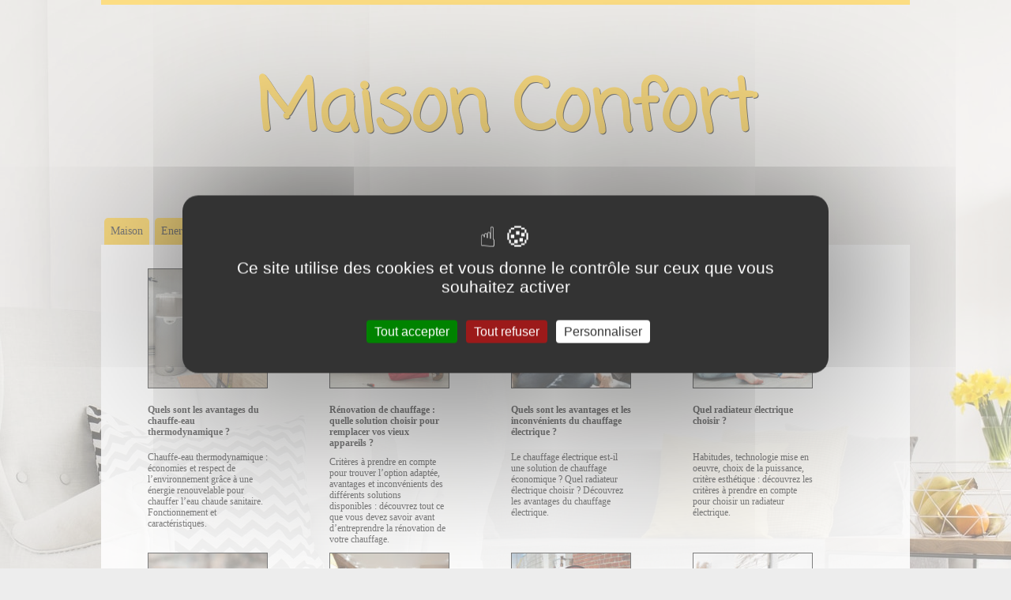

--- FILE ---
content_type: text/html; charset=UTF-8
request_url: https://www.maison-confort.fr/
body_size: 16405
content:
<!DOCTYPE html>
<html lang="fr-FR">
<head>
<meta charset="UTF-8" />
<meta name="viewport" content="width=device-width, initial-scale=1.0"/>
<meta name="date-creation-yyyymmdd" content="20250108" />
<meta name="date-revision-yyyymmdd" content="20250227" />
<link href='https://fonts.googleapis.com/css?family=Coming+Soon' rel='stylesheet' type='text/css'>
<link type="text/css" media="screen" rel="stylesheet" href="https://www.maison-confort.fr/wp-content/themes/theme_mc/style.css" />



<script src="https://www.maison-confort.fr/wp-content/themes/theme_mc/tarteaucitron/tarteaucitron.js"></script>
<script>
tarteaucitron.init({
	"privacyUrl": "", /* Privacy policy url */
	"bodyPosition": "top", /* or top to bring it as first element for accessibility */

	"hashtag": "#tarteaucitron", /* Open the panel with this hashtag */
	"cookieName": "tarteaucitron", /* Cookie name */

	"orientation": "middle", /* Banner position (top - bottom) */

	"groupServices": true, /* Group services by category */
	"showDetailsOnClick": true, /* Click to expand the description */
	"serviceDefaultState": "wait", /* Default state (true - wait - false) */

	"showAlertSmall": false, /* Show the small banner on bottom right */
	"cookieslist": false, /* Show the cookie list */

	"closePopup": false, /* Show a close X on the banner */

	"showIcon": true, /* Show cookie icon to manage cookies */
	//"iconSrc": "", /* Optionnal: URL or base64 encoded image */
	"iconPosition": "BottomLeft", /* BottomRight, BottomLeft, TopRight and TopLeft */

	"adblocker": false, /* Show a Warning if an adblocker is detected */

	"DenyAllCta" : true, /* Show the deny all button */
	"AcceptAllCta" : true, /* Show the accept all button when highPrivacy on */
	"highPrivacy": true, /* HIGHLY RECOMMANDED Disable auto consent */

	"handleBrowserDNTRequest": false, /* If Do Not Track == 1, disallow all */

	"removeCredit": true, /* Remove credit link */
	"moreInfoLink": false, /* Show more info link */

	"useExternalCss": false, /* If false, the tarteaucitron.css file will be loaded */
	"useExternalJs": false, /* If false, the tarteaucitron.js file will be loaded */

	//"cookieDomain": ".my-multisite-domaine.fr", /* Shared cookie for multisite */

	"readmoreLink": "", /* Change the default readmore link */

	"mandatory": true, /* Show a message about mandatory cookies */
	"mandatoryCta": true, /* Show the disabled accept button when mandatory on */

	//"customCloserId": "", /* Optional a11y: Custom element ID used to open the panel */

	"googleConsentMode": true, /* Enable Google Consent Mode v2 for Google ads and GA4 */

	"partnersList": false /* Show the number of partners on the popup/middle banner */
});
</script>
<script>
	(tarteaucitron.job = tarteaucitron.job || []).push('youtube');
	(tarteaucitron.job = tarteaucitron.job || []).push('vimeo');
</script>

<meta name='robots' content='index, follow, max-image-preview:large, max-snippet:-1, max-video-preview:-1' />

	<!-- This site is optimized with the Yoast SEO plugin v26.7 - https://yoast.com/wordpress/plugins/seo/ -->
	<title>Maison Confort | Astuces maison, confort, jardin</title>
	<meta name="description" content="Astuces et conseils afin de mieux vivre votre maison. Confort, jardinage, économies d&#039;énergie, décoration d&#039;intérieure, aménagement..." />
	<link rel="canonical" href="https://www.maison-confort.fr/" />
	<meta property="og:locale" content="fr_FR" />
	<meta property="og:type" content="website" />
	<meta property="og:title" content="Maison Confort" />
	<meta property="og:description" content="Astuces et conseils afin de mieux vivre votre maison. Confort, jardinage, économies d&#039;énergie, décoration d&#039;intérieure, aménagement... Tout y passe !" />
	<meta property="og:url" content="https://www.maison-confort.fr/" />
	<meta property="og:site_name" content="Maison Confort" />
	<meta property="og:image" content="https://www.maison-confort.fr/wp-content/uploads/2021/01/maison-confort.png" />
	<meta property="og:image:width" content="671" />
	<meta property="og:image:height" content="447" />
	<meta property="og:image:type" content="image/png" />
	<meta name="twitter:card" content="summary_large_image" />
	<meta name="twitter:site" content="@MaisonConfort" />
	<script type="application/ld+json" class="yoast-schema-graph">{"@context":"https://schema.org","@graph":[{"@type":"CollectionPage","@id":"https://www.maison-confort.fr/","url":"https://www.maison-confort.fr/","name":"Maison Confort | Astuces maison, confort, jardin","isPartOf":{"@id":"https://www.maison-confort.fr/#website"},"about":{"@id":"https://www.maison-confort.fr/#organization"},"description":"Astuces et conseils afin de mieux vivre votre maison. Confort, jardinage, économies d'énergie, décoration d'intérieure, aménagement...","breadcrumb":{"@id":"https://www.maison-confort.fr/#breadcrumb"},"inLanguage":"fr-FR"},{"@type":"BreadcrumbList","@id":"https://www.maison-confort.fr/#breadcrumb","itemListElement":[{"@type":"ListItem","position":1,"name":"Accueil"}]},{"@type":"WebSite","@id":"https://www.maison-confort.fr/#website","url":"https://www.maison-confort.fr/","name":"Maison Confort","description":"Astuces pour la maison, les économies d&#039;énergie, le confort et le jardin","publisher":{"@id":"https://www.maison-confort.fr/#organization"},"potentialAction":[{"@type":"SearchAction","target":{"@type":"EntryPoint","urlTemplate":"https://www.maison-confort.fr/?s={search_term_string}"},"query-input":{"@type":"PropertyValueSpecification","valueRequired":true,"valueName":"search_term_string"}}],"inLanguage":"fr-FR"},{"@type":"Organization","@id":"https://www.maison-confort.fr/#organization","name":"Maison Confort","url":"https://www.maison-confort.fr/","logo":{"@type":"ImageObject","inLanguage":"fr-FR","@id":"https://www.maison-confort.fr/#/schema/logo/image/","url":"https://www.maison-confort.fr/wp-content/uploads/2021/01/maison-confort.png","contentUrl":"https://www.maison-confort.fr/wp-content/uploads/2021/01/maison-confort.png","width":671,"height":447,"caption":"Maison Confort"},"image":{"@id":"https://www.maison-confort.fr/#/schema/logo/image/"},"sameAs":["https://www.facebook.com/Habitat.BienEtre/","https://x.com/MaisonConfort"]}]}</script>
	<!-- / Yoast SEO plugin. -->


<link rel='dns-prefetch' href='//ajax.googleapis.com' />
<link rel="alternate" type="application/rss+xml" title="Maison Confort &raquo; Flux" href="https://www.maison-confort.fr/feed/" />
<link rel="alternate" type="application/rss+xml" title="Maison Confort &raquo; Flux des commentaires" href="https://www.maison-confort.fr/comments/feed/" />
<style id='wp-img-auto-sizes-contain-inline-css' type='text/css'>
img:is([sizes=auto i],[sizes^="auto," i]){contain-intrinsic-size:3000px 1500px}
/*# sourceURL=wp-img-auto-sizes-contain-inline-css */
</style>
<style id='classic-theme-styles-inline-css' type='text/css'>
/*! This file is auto-generated */
.wp-block-button__link{color:#fff;background-color:#32373c;border-radius:9999px;box-shadow:none;text-decoration:none;padding:calc(.667em + 2px) calc(1.333em + 2px);font-size:1.125em}.wp-block-file__button{background:#32373c;color:#fff;text-decoration:none}
/*# sourceURL=/wp-includes/css/classic-themes.min.css */
</style>
<link rel='stylesheet' id='juiz_sps_styles-css' href='https://www.maison-confort.fr/wp-content/plugins/juiz-social-post-sharer/skins/1/style.min.css?ver=2.3.4' type='text/css' media='all' />
<link rel="https://api.w.org/" href="https://www.maison-confort.fr/wp-json/" /><link rel="icon" href="https://www.maison-confort.fr/wp-content/uploads/2023/01/cropped-icon-maison-confort-32x32.png" sizes="32x32" />
<link rel="icon" href="https://www.maison-confort.fr/wp-content/uploads/2023/01/cropped-icon-maison-confort-192x192.png" sizes="192x192" />
<link rel="apple-touch-icon" href="https://www.maison-confort.fr/wp-content/uploads/2023/01/cropped-icon-maison-confort-180x180.png" />
<meta name="msapplication-TileImage" content="https://www.maison-confort.fr/wp-content/uploads/2023/01/cropped-icon-maison-confort-270x270.png" />

<style id='global-styles-inline-css' type='text/css'>
:root{--wp--preset--aspect-ratio--square: 1;--wp--preset--aspect-ratio--4-3: 4/3;--wp--preset--aspect-ratio--3-4: 3/4;--wp--preset--aspect-ratio--3-2: 3/2;--wp--preset--aspect-ratio--2-3: 2/3;--wp--preset--aspect-ratio--16-9: 16/9;--wp--preset--aspect-ratio--9-16: 9/16;--wp--preset--color--black: #000000;--wp--preset--color--cyan-bluish-gray: #abb8c3;--wp--preset--color--white: #ffffff;--wp--preset--color--pale-pink: #f78da7;--wp--preset--color--vivid-red: #cf2e2e;--wp--preset--color--luminous-vivid-orange: #ff6900;--wp--preset--color--luminous-vivid-amber: #fcb900;--wp--preset--color--light-green-cyan: #7bdcb5;--wp--preset--color--vivid-green-cyan: #00d084;--wp--preset--color--pale-cyan-blue: #8ed1fc;--wp--preset--color--vivid-cyan-blue: #0693e3;--wp--preset--color--vivid-purple: #9b51e0;--wp--preset--gradient--vivid-cyan-blue-to-vivid-purple: linear-gradient(135deg,rgb(6,147,227) 0%,rgb(155,81,224) 100%);--wp--preset--gradient--light-green-cyan-to-vivid-green-cyan: linear-gradient(135deg,rgb(122,220,180) 0%,rgb(0,208,130) 100%);--wp--preset--gradient--luminous-vivid-amber-to-luminous-vivid-orange: linear-gradient(135deg,rgb(252,185,0) 0%,rgb(255,105,0) 100%);--wp--preset--gradient--luminous-vivid-orange-to-vivid-red: linear-gradient(135deg,rgb(255,105,0) 0%,rgb(207,46,46) 100%);--wp--preset--gradient--very-light-gray-to-cyan-bluish-gray: linear-gradient(135deg,rgb(238,238,238) 0%,rgb(169,184,195) 100%);--wp--preset--gradient--cool-to-warm-spectrum: linear-gradient(135deg,rgb(74,234,220) 0%,rgb(151,120,209) 20%,rgb(207,42,186) 40%,rgb(238,44,130) 60%,rgb(251,105,98) 80%,rgb(254,248,76) 100%);--wp--preset--gradient--blush-light-purple: linear-gradient(135deg,rgb(255,206,236) 0%,rgb(152,150,240) 100%);--wp--preset--gradient--blush-bordeaux: linear-gradient(135deg,rgb(254,205,165) 0%,rgb(254,45,45) 50%,rgb(107,0,62) 100%);--wp--preset--gradient--luminous-dusk: linear-gradient(135deg,rgb(255,203,112) 0%,rgb(199,81,192) 50%,rgb(65,88,208) 100%);--wp--preset--gradient--pale-ocean: linear-gradient(135deg,rgb(255,245,203) 0%,rgb(182,227,212) 50%,rgb(51,167,181) 100%);--wp--preset--gradient--electric-grass: linear-gradient(135deg,rgb(202,248,128) 0%,rgb(113,206,126) 100%);--wp--preset--gradient--midnight: linear-gradient(135deg,rgb(2,3,129) 0%,rgb(40,116,252) 100%);--wp--preset--font-size--small: 13px;--wp--preset--font-size--medium: 20px;--wp--preset--font-size--large: 36px;--wp--preset--font-size--x-large: 42px;--wp--preset--spacing--20: 0.44rem;--wp--preset--spacing--30: 0.67rem;--wp--preset--spacing--40: 1rem;--wp--preset--spacing--50: 1.5rem;--wp--preset--spacing--60: 2.25rem;--wp--preset--spacing--70: 3.38rem;--wp--preset--spacing--80: 5.06rem;--wp--preset--shadow--natural: 6px 6px 9px rgba(0, 0, 0, 0.2);--wp--preset--shadow--deep: 12px 12px 50px rgba(0, 0, 0, 0.4);--wp--preset--shadow--sharp: 6px 6px 0px rgba(0, 0, 0, 0.2);--wp--preset--shadow--outlined: 6px 6px 0px -3px rgb(255, 255, 255), 6px 6px rgb(0, 0, 0);--wp--preset--shadow--crisp: 6px 6px 0px rgb(0, 0, 0);}:where(.is-layout-flex){gap: 0.5em;}:where(.is-layout-grid){gap: 0.5em;}body .is-layout-flex{display: flex;}.is-layout-flex{flex-wrap: wrap;align-items: center;}.is-layout-flex > :is(*, div){margin: 0;}body .is-layout-grid{display: grid;}.is-layout-grid > :is(*, div){margin: 0;}:where(.wp-block-columns.is-layout-flex){gap: 2em;}:where(.wp-block-columns.is-layout-grid){gap: 2em;}:where(.wp-block-post-template.is-layout-flex){gap: 1.25em;}:where(.wp-block-post-template.is-layout-grid){gap: 1.25em;}.has-black-color{color: var(--wp--preset--color--black) !important;}.has-cyan-bluish-gray-color{color: var(--wp--preset--color--cyan-bluish-gray) !important;}.has-white-color{color: var(--wp--preset--color--white) !important;}.has-pale-pink-color{color: var(--wp--preset--color--pale-pink) !important;}.has-vivid-red-color{color: var(--wp--preset--color--vivid-red) !important;}.has-luminous-vivid-orange-color{color: var(--wp--preset--color--luminous-vivid-orange) !important;}.has-luminous-vivid-amber-color{color: var(--wp--preset--color--luminous-vivid-amber) !important;}.has-light-green-cyan-color{color: var(--wp--preset--color--light-green-cyan) !important;}.has-vivid-green-cyan-color{color: var(--wp--preset--color--vivid-green-cyan) !important;}.has-pale-cyan-blue-color{color: var(--wp--preset--color--pale-cyan-blue) !important;}.has-vivid-cyan-blue-color{color: var(--wp--preset--color--vivid-cyan-blue) !important;}.has-vivid-purple-color{color: var(--wp--preset--color--vivid-purple) !important;}.has-black-background-color{background-color: var(--wp--preset--color--black) !important;}.has-cyan-bluish-gray-background-color{background-color: var(--wp--preset--color--cyan-bluish-gray) !important;}.has-white-background-color{background-color: var(--wp--preset--color--white) !important;}.has-pale-pink-background-color{background-color: var(--wp--preset--color--pale-pink) !important;}.has-vivid-red-background-color{background-color: var(--wp--preset--color--vivid-red) !important;}.has-luminous-vivid-orange-background-color{background-color: var(--wp--preset--color--luminous-vivid-orange) !important;}.has-luminous-vivid-amber-background-color{background-color: var(--wp--preset--color--luminous-vivid-amber) !important;}.has-light-green-cyan-background-color{background-color: var(--wp--preset--color--light-green-cyan) !important;}.has-vivid-green-cyan-background-color{background-color: var(--wp--preset--color--vivid-green-cyan) !important;}.has-pale-cyan-blue-background-color{background-color: var(--wp--preset--color--pale-cyan-blue) !important;}.has-vivid-cyan-blue-background-color{background-color: var(--wp--preset--color--vivid-cyan-blue) !important;}.has-vivid-purple-background-color{background-color: var(--wp--preset--color--vivid-purple) !important;}.has-black-border-color{border-color: var(--wp--preset--color--black) !important;}.has-cyan-bluish-gray-border-color{border-color: var(--wp--preset--color--cyan-bluish-gray) !important;}.has-white-border-color{border-color: var(--wp--preset--color--white) !important;}.has-pale-pink-border-color{border-color: var(--wp--preset--color--pale-pink) !important;}.has-vivid-red-border-color{border-color: var(--wp--preset--color--vivid-red) !important;}.has-luminous-vivid-orange-border-color{border-color: var(--wp--preset--color--luminous-vivid-orange) !important;}.has-luminous-vivid-amber-border-color{border-color: var(--wp--preset--color--luminous-vivid-amber) !important;}.has-light-green-cyan-border-color{border-color: var(--wp--preset--color--light-green-cyan) !important;}.has-vivid-green-cyan-border-color{border-color: var(--wp--preset--color--vivid-green-cyan) !important;}.has-pale-cyan-blue-border-color{border-color: var(--wp--preset--color--pale-cyan-blue) !important;}.has-vivid-cyan-blue-border-color{border-color: var(--wp--preset--color--vivid-cyan-blue) !important;}.has-vivid-purple-border-color{border-color: var(--wp--preset--color--vivid-purple) !important;}.has-vivid-cyan-blue-to-vivid-purple-gradient-background{background: var(--wp--preset--gradient--vivid-cyan-blue-to-vivid-purple) !important;}.has-light-green-cyan-to-vivid-green-cyan-gradient-background{background: var(--wp--preset--gradient--light-green-cyan-to-vivid-green-cyan) !important;}.has-luminous-vivid-amber-to-luminous-vivid-orange-gradient-background{background: var(--wp--preset--gradient--luminous-vivid-amber-to-luminous-vivid-orange) !important;}.has-luminous-vivid-orange-to-vivid-red-gradient-background{background: var(--wp--preset--gradient--luminous-vivid-orange-to-vivid-red) !important;}.has-very-light-gray-to-cyan-bluish-gray-gradient-background{background: var(--wp--preset--gradient--very-light-gray-to-cyan-bluish-gray) !important;}.has-cool-to-warm-spectrum-gradient-background{background: var(--wp--preset--gradient--cool-to-warm-spectrum) !important;}.has-blush-light-purple-gradient-background{background: var(--wp--preset--gradient--blush-light-purple) !important;}.has-blush-bordeaux-gradient-background{background: var(--wp--preset--gradient--blush-bordeaux) !important;}.has-luminous-dusk-gradient-background{background: var(--wp--preset--gradient--luminous-dusk) !important;}.has-pale-ocean-gradient-background{background: var(--wp--preset--gradient--pale-ocean) !important;}.has-electric-grass-gradient-background{background: var(--wp--preset--gradient--electric-grass) !important;}.has-midnight-gradient-background{background: var(--wp--preset--gradient--midnight) !important;}.has-small-font-size{font-size: var(--wp--preset--font-size--small) !important;}.has-medium-font-size{font-size: var(--wp--preset--font-size--medium) !important;}.has-large-font-size{font-size: var(--wp--preset--font-size--large) !important;}.has-x-large-font-size{font-size: var(--wp--preset--font-size--x-large) !important;}
/*# sourceURL=global-styles-inline-css */
</style>
<link rel='stylesheet' id='mailpoet_public-css' href='https://www.maison-confort.fr/wp-content/plugins/mailpoet/assets/dist/css/mailpoet-public.b1f0906e.css?ver=6.9' type='text/css' media='all' />
<link rel='stylesheet' id='mailpoet_custom_fonts_0-css' href='https://fonts.googleapis.com/css?family=Abril+FatFace%3A400%2C400i%2C700%2C700i%7CAlegreya%3A400%2C400i%2C700%2C700i%7CAlegreya+Sans%3A400%2C400i%2C700%2C700i%7CAmatic+SC%3A400%2C400i%2C700%2C700i%7CAnonymous+Pro%3A400%2C400i%2C700%2C700i%7CArchitects+Daughter%3A400%2C400i%2C700%2C700i%7CArchivo%3A400%2C400i%2C700%2C700i%7CArchivo+Narrow%3A400%2C400i%2C700%2C700i%7CAsap%3A400%2C400i%2C700%2C700i%7CBarlow%3A400%2C400i%2C700%2C700i%7CBioRhyme%3A400%2C400i%2C700%2C700i%7CBonbon%3A400%2C400i%2C700%2C700i%7CCabin%3A400%2C400i%2C700%2C700i%7CCairo%3A400%2C400i%2C700%2C700i%7CCardo%3A400%2C400i%2C700%2C700i%7CChivo%3A400%2C400i%2C700%2C700i%7CConcert+One%3A400%2C400i%2C700%2C700i%7CCormorant%3A400%2C400i%2C700%2C700i%7CCrimson+Text%3A400%2C400i%2C700%2C700i%7CEczar%3A400%2C400i%2C700%2C700i%7CExo+2%3A400%2C400i%2C700%2C700i%7CFira+Sans%3A400%2C400i%2C700%2C700i%7CFjalla+One%3A400%2C400i%2C700%2C700i%7CFrank+Ruhl+Libre%3A400%2C400i%2C700%2C700i%7CGreat+Vibes%3A400%2C400i%2C700%2C700i&#038;ver=6.9' type='text/css' media='all' />
<link rel='stylesheet' id='mailpoet_custom_fonts_1-css' href='https://fonts.googleapis.com/css?family=Heebo%3A400%2C400i%2C700%2C700i%7CIBM+Plex%3A400%2C400i%2C700%2C700i%7CInconsolata%3A400%2C400i%2C700%2C700i%7CIndie+Flower%3A400%2C400i%2C700%2C700i%7CInknut+Antiqua%3A400%2C400i%2C700%2C700i%7CInter%3A400%2C400i%2C700%2C700i%7CKarla%3A400%2C400i%2C700%2C700i%7CLibre+Baskerville%3A400%2C400i%2C700%2C700i%7CLibre+Franklin%3A400%2C400i%2C700%2C700i%7CMontserrat%3A400%2C400i%2C700%2C700i%7CNeuton%3A400%2C400i%2C700%2C700i%7CNotable%3A400%2C400i%2C700%2C700i%7CNothing+You+Could+Do%3A400%2C400i%2C700%2C700i%7CNoto+Sans%3A400%2C400i%2C700%2C700i%7CNunito%3A400%2C400i%2C700%2C700i%7COld+Standard+TT%3A400%2C400i%2C700%2C700i%7COxygen%3A400%2C400i%2C700%2C700i%7CPacifico%3A400%2C400i%2C700%2C700i%7CPoppins%3A400%2C400i%2C700%2C700i%7CProza+Libre%3A400%2C400i%2C700%2C700i%7CPT+Sans%3A400%2C400i%2C700%2C700i%7CPT+Serif%3A400%2C400i%2C700%2C700i%7CRakkas%3A400%2C400i%2C700%2C700i%7CReenie+Beanie%3A400%2C400i%2C700%2C700i%7CRoboto+Slab%3A400%2C400i%2C700%2C700i&#038;ver=6.9' type='text/css' media='all' />
<link rel='stylesheet' id='mailpoet_custom_fonts_2-css' href='https://fonts.googleapis.com/css?family=Ropa+Sans%3A400%2C400i%2C700%2C700i%7CRubik%3A400%2C400i%2C700%2C700i%7CShadows+Into+Light%3A400%2C400i%2C700%2C700i%7CSpace+Mono%3A400%2C400i%2C700%2C700i%7CSpectral%3A400%2C400i%2C700%2C700i%7CSue+Ellen+Francisco%3A400%2C400i%2C700%2C700i%7CTitillium+Web%3A400%2C400i%2C700%2C700i%7CUbuntu%3A400%2C400i%2C700%2C700i%7CVarela%3A400%2C400i%2C700%2C700i%7CVollkorn%3A400%2C400i%2C700%2C700i%7CWork+Sans%3A400%2C400i%2C700%2C700i%7CYatra+One%3A400%2C400i%2C700%2C700i&#038;ver=6.9' type='text/css' media='all' />
</head>
<body>
<header id="header" role="banner">
			<h1>Maison Confort</h1>
	</header>
<nav class="main-menu" role="navigation" onclick="" tabindex="0">
<ul id="menu-menu-maisonconfort" class="menu"><li id="menu-item-839" class="menu-item menu-item-type-taxonomy menu-item-object-category menu-item-839"><a href="https://www.maison-confort.fr/maison/" title="Des conseils pour la maison.">Maison</a></li>
<li id="menu-item-3169" class="menu-item menu-item-type-taxonomy menu-item-object-category menu-item-3169"><a href="https://www.maison-confort.fr/energie/" title="Conseils sur les énergies.">Energie</a></li>
<li id="menu-item-1853" class="menu-item menu-item-type-custom menu-item-object-custom menu-item-1853"><a href="https://www.maison-confort.fr/economies-d-energie/" title="Astuces pour faire des économies d&rsquo;énergie.">Economies d&rsquo;énergie</a></li>
<li id="menu-item-1386" class="menu-item menu-item-type-custom menu-item-object-custom menu-item-1386"><a href="https://www.maison-confort.fr/decoration-interieure/" title="Conseils de décoration pour la maison.">Décoration intérieure</a></li>
<li id="menu-item-1392" class="menu-item menu-item-type-custom menu-item-object-custom menu-item-1392"><a href="https://www.maison-confort.fr/amenagement-interieur/" title="Astuces pour aménage l&rsquo;intérieur de son logement.">Aménagement intérieur</a></li>
<li id="menu-item-2664" class="menu-item menu-item-type-custom menu-item-object-custom menu-item-2664"><a href="https://www.maison-confort.fr/amenagement-exterieur/" title="Conseils pour aménager l&rsquo;extérieur de sa maison.">Aménagement extérieur</a></li>
<li id="menu-item-841" class="menu-item menu-item-type-taxonomy menu-item-object-category menu-item-841"><a href="https://www.maison-confort.fr/jardin/" title="Des conseils pour le jardin.">Jardin</a></li>
<li id="menu-item-840" class="menu-item menu-item-type-taxonomy menu-item-object-category menu-item-840"><a href="https://www.maison-confort.fr/astuces/" title="Les astuces de Maison Confort.">Astuces</a></li>
</ul></nav>

	<div id="featured-posts">
		<div class="stk_post">
<img src="https://www.maison-confort.fr/wp-content/uploads/2016/11/chauffe-eau-thermodynamique-dans-un-garage-150x150.jpg" alt="Quels sont les avantages du chauffe-eau thermodynamique ?" />			<h2 class="entry-title"><a href="https://www.maison-confort.fr/chauffe-eau-thermodynamique/" rel="bookmark" title="Quels sont les avantages du chauffe-eau thermodynamique ?">Quels sont les avantages du chauffe-eau thermodynamique ?</a></h2>
<p>Chauffe-eau thermodynamique : économies et respect de l&rsquo;environnement grâce à une énergie renouvelable pour chauffer l&rsquo;eau chaude sanitaire. Fonctionnement et caractéristiques.</p>
		</div>
		<div class="stk_post">
<img src="https://www.maison-confort.fr/wp-content/uploads/2023/01/installateur-renovation-de-chauffage-150x150.jpg" alt="Rénovation de chauffage : quelle solution choisir pour remplacer vos vieux appareils ?" />			<h2 class="entry-title"><a href="https://www.maison-confort.fr/renovation-de-chauffage-solution-pour-remplacer-vos-vieux-appareils/" rel="bookmark" title="Rénovation de chauffage : quelle solution choisir pour remplacer vos vieux appareils ?">Rénovation de chauffage : quelle solution choisir pour remplacer vos vieux appareils ?</a></h2>
<p>Critères à prendre en compte pour trouver l&rsquo;option adaptée, avantages et inconvénients des différents solutions disponibles : découvrez tout ce que vous devez savoir avant d&rsquo;entreprendre la rénovation de votre chauffage.</p>
		</div>
		<div class="stk_post">
<img src="https://www.maison-confort.fr/wp-content/uploads/2020/11/avantages-du-chauffage-electrique-aterno-150x150.jpg" alt="Quels sont les avantages et les inconvénients du chauffage électrique ?" />			<h2 class="entry-title"><a href="https://www.maison-confort.fr/avantages-chauffage-electrique/" rel="bookmark" title="Quels sont les avantages et les inconvénients du chauffage électrique ?">Quels sont les avantages et les inconvénients du chauffage électrique ?</a></h2>
<p>Le chauffage électrique est-il une solution de chauffage économique ? Quel radiateur électrique choisir ? Découvrez les avantages du chauffage électrique.</p>
		</div>
		<div class="stk_post">
<img src="https://www.maison-confort.fr/wp-content/uploads/2019/10/couple-avec-enfant-dans-salon-avec-radiateur-aterno-150x150.jpg" alt="Quel radiateur électrique choisir ?" />			<h2 class="entry-title"><a href="https://www.maison-confort.fr/quel-radiateur-electrique-choisir/" rel="bookmark" title="Quel radiateur électrique choisir ?">Quel radiateur électrique choisir ?</a></h2>
<p>Habitudes, technologie mise en oeuvre, choix de la puissance, critère esthétique : découvrez les critères à prendre en compte pour choisir un radiateur électrique. </p>
		</div>
<div class="clear"></div>
		<div class="stk_post">
<img src="https://www.maison-confort.fr/wp-content/uploads/2019/09/tirelire-cochon-en-bois-150x150.jpg" alt="Comment faire des économies d&rsquo;électricité ?" />			<h2 class="entry-title"><a href="https://www.maison-confort.fr/quels-sont-les-gestes-simples-qui-permettent-de-faire-des-economies-delectricite/" rel="bookmark" title="Comment faire des économies d&rsquo;électricité ?">Comment faire des économies d&rsquo;électricité ?</a></h2>
<p>Au quotidien, nous pouvons accomplir toute une série de gestes pour faire des économies d&rsquo;électricité. Maison Confort vous donne quelques conseils.</p>
		</div>
		<div class="stk_post">
<img src="https://www.maison-confort.fr/wp-content/uploads/2017/09/interieur-contemporain-avec-une-cheminee-150x150.jpg" alt="Quelle énergie choisir pour se chauffer ?" />			<h2 class="entry-title"><a href="https://www.maison-confort.fr/quelle-energie-choisir-pour-se-chauffer/" rel="bookmark" title="Quelle énergie choisir pour se chauffer ?">Quelle énergie choisir pour se chauffer ?</a></h2>
<p>Quelle énergie de chauffage choisir pour assurer votre confort et garantir votre tranquillité ?</p>
		</div>
		<div class="stk_post">
<img src="https://www.maison-confort.fr/wp-content/uploads/2024/01/cuve-fioul-chez-un-particulier-150x150.jpg" alt="Quel chauffage pour remplacer une chaudière au fioul ?" />			<h2 class="entry-title"><a href="https://www.maison-confort.fr/quel-chauffage-pour-remplacer-une-chaudiere-au-fioul/" rel="bookmark" title="Quel chauffage pour remplacer une chaudière au fioul ?">Quel chauffage pour remplacer une chaudière au fioul ?</a></h2>
<p>Vous cherchez à remplacer votre chaudière au fioul ? Découvrez les options de chauffage les plus économiques pour votre maison.</p>
		</div>
		<div class="stk_post">
<img src="https://www.maison-confort.fr/wp-content/uploads/2024/02/radiateur-a-inertie-salon-150x150.jpg" alt="Guide d&rsquo;achat : comment choisir le meilleur radiateur à inertie ?" />			<h2 class="entry-title"><a href="https://www.maison-confort.fr/meilleur-radiateur-a-inertie/" rel="bookmark" title="Guide d&rsquo;achat : comment choisir le meilleur radiateur à inertie ?">Guide d&rsquo;achat : comment choisir le meilleur radiateur à inertie ?</a></h2>
<p>Comment choisir le meilleur radiateur à inertie pour votre maison. Obtenez des conseils d&rsquo;experts et des comparaisons pour choisir le radiateur idéal, assurant confort thermique et économies d&rsquo;énergie.</p>
		</div>
	<div class="clear"></div>
	</div>

<div id="content" role="main">
<div id="posts"><div class="single-post" id="post-4168"> 	<div class="single-post-image"><img src="https://www.maison-confort.fr/wp-content/uploads/2025/01/pieds-avec-chaussettes-sur-radiateur-150x150.jpg" alt="Quelle est la consommation d&rsquo;un radiateur brique réfractaire ?" />	</div>	<div class="single-post-text">		<h2 class="entry-title"><a href="https://www.maison-confort.fr/quelle-est-la-consommation-d-un-radiateur-brique-refractaire/" rel="bookmark" title="Quelle est la consommation d&rsquo;un radiateur brique réfractaire ?">Quelle est la consommation d&rsquo;un radiateur brique réfractaire ?</a></h2>		<div class="meta">			Publi&eacute; le : <span class="updated">08 Jan 2025</span> par <span class="vcard author"><span class="fn">Maison Confort</span></span> dans <span>Energie</span>			</div>			<div class="single-post-content"><p><strong>Le radiateur à brique réfractaire est apprécié pour sa capacité à diffuser une chaleur constante</strong>. Si vous cherchez un chauffage performant et économique, découvrez pourquoi il s'agit de l'option idéale. <a href="https://www.maison-confort.fr/quelle-est-la-consommation-d-un-radiateur-brique-refractaire/#more-4168" class="more-link"> </a></p></div>	</div><!-- single-post -->	<div class="clearfix"></div></div><!-- single-post --><div class="single-post" id="post-4148"> 	<div class="single-post-image"><img src="https://www.maison-confort.fr/wp-content/uploads/2024/11/radiateur-soufflant-ceramique-150x150.webp" alt="Quels sont les avantages d&rsquo;un radiateur soufflant en céramique ?" />	</div>	<div class="single-post-text">		<h2 class="entry-title"><a href="https://www.maison-confort.fr/radiateur-soufflant-en-ceramique/" rel="bookmark" title="Quels sont les avantages d&rsquo;un radiateur soufflant en céramique ?">Quels sont les avantages d&rsquo;un radiateur soufflant en céramique ?</a></h2>		<div class="meta">			Publi&eacute; le : <span class="updated">21 Nov 2024</span> par <span class="vcard author"><span class="fn">Maison Confort</span></span> dans <span>Energie</span>			</div>			<div class="single-post-content"><p>Le radiateur soufflant céramique est une solution de chauffage d'appoint. <strong>Idéal pour les petites surfaces ou les pièces nécessitant un chauffage ponctuel, quels sont les avantages du radiateur électrique soufflant céramique ?</strong> Comment choisir un chauffage soufflant céramique adapté à vos besoins ? Découvrez nos conseils. <a href="https://www.maison-confort.fr/radiateur-soufflant-en-ceramique/#more-4148" class="more-link"> </a></p></div>	</div><!-- single-post -->	<div class="clearfix"></div></div><!-- single-post --><div class="single-post" id="post-4135"> 	<div class="single-post-image"><img src="https://www.maison-confort.fr/wp-content/uploads/2024/11/controler-son-chauffage-avec-une-application-150x150.webp" alt="Quels sont les avantages du radiateur électrique connecté ?" />	</div>	<div class="single-post-text">		<h2 class="entry-title"><a href="https://www.maison-confort.fr/avantages-du-radiateur-electrique-connecte/" rel="bookmark" title="Quels sont les avantages du radiateur électrique connecté ?">Quels sont les avantages du radiateur électrique connecté ?</a></h2>		<div class="meta">			Publi&eacute; le : <span class="updated">05 Nov 2024</span> par <span class="vcard author"><span class="fn">Maison Confort</span></span> dans <span>Energie</span>			</div>			<div class="single-post-content"><p>Le radiateur électrique connecté permet de contrôler le chauffage à distance, mais il contribue également à optimiser la consommation énergétique, une préoccupation de plus en plus centrale pour de nombreux ménages. Découvrez le fonctionnement et les avantages du radiateur électrique connecté.<br />
 <a href="https://www.maison-confort.fr/avantages-du-radiateur-electrique-connecte/#more-4135" class="more-link"> </a></p></div>	</div><!-- single-post -->	<div class="clearfix"></div></div><!-- single-post --><div class="single-post" id="post-1402"> 	<div class="single-post-image"><img src="https://www.maison-confort.fr/wp-content/uploads/2014/10/toit-avec-panneaux-solaires-photovoltaiques-150x150.jpg" alt="Faut-il installer des panneaux solaires photovoltaïques sur son toit ?" />	</div>	<div class="single-post-text">		<h2 class="entry-title"><a href="https://www.maison-confort.fr/installer-panneaux-photovoltaiques-toit/" rel="bookmark" title="Faut-il installer des panneaux solaires photovoltaïques sur son toit ?">Faut-il installer des panneaux solaires photovoltaïques sur son toit ?</a></h2>		<div class="meta">			Publi&eacute; le : <span class="updated">14 Oct 2024</span> par <span class="vcard author"><span class="fn">Maison Confort</span></span> dans <span>Energie</span>			</div>			<div class="single-post-content"><p>La production d'électricité via des panneaux solaires photovoltaïques se répand de plus en plus. Les améliorations technologiques ont permis de réduire les coûts des systèmes photovoltaïques, les rendant plus performants, durables, et donc accessibles à un plus grand nombre de particuliers. Toutefois, pour garantir le succès de votre installation sur toiture, il est essentiel de faire appel à des experts qualifiés pour tout projet solaire. <a href="https://www.maison-confort.fr/installer-panneaux-photovoltaiques-toit/#more-1402" class="more-link"> </a></p></div>	</div><!-- single-post -->	<div class="clearfix"></div></div><!-- single-post --><div class="single-post" id="post-4052"> 	<div class="single-post-image"><img src="https://www.maison-confort.fr/wp-content/uploads/2024/06/famille-jouant-au-sol-dans-salon-radiateur-a-inertie-en-arrire-plan-150x150.jpg" alt="Radiateur rayonnant ou inertie : comment choisir ?" />	</div>	<div class="single-post-text">		<h2 class="entry-title"><a href="https://www.maison-confort.fr/radiateur-rayonnant-ou-inertie-comment-choisir/" rel="bookmark" title="Radiateur rayonnant ou inertie : comment choisir ?">Radiateur rayonnant ou inertie : comment choisir ?</a></h2>		<div class="meta">			Publi&eacute; le : <span class="updated">24 Juin 2024</span> par <span class="vcard author"><span class="fn">Maison Confort</span></span> dans <span>Energie</span>			</div>			<div class="single-post-content"><p><strong>Le radiateur électrique à inertie est plus performant que le radiateur rayonnant</strong>. Il apporte un confort thermique optimal et permet de faire des économies d'énergie. Il répond à toutes les exigences actuelles des utilisateurs. Découvrez pourquoi. <a href="https://www.maison-confort.fr/radiateur-rayonnant-ou-inertie-comment-choisir/#more-4052" class="more-link"> </a></p></div>	</div><!-- single-post -->	<div class="clearfix"></div></div><!-- single-post --><div class="single-post" id="post-4044"> 	<div class="single-post-image"><img src="https://www.maison-confort.fr/wp-content/uploads/2024/06/chauffage-electrique-au-sol-150x150.jpg" alt="Chauffage électrique au sol : avantages et inconvénients" />	</div>	<div class="single-post-text">		<h2 class="entry-title"><a href="https://www.maison-confort.fr/chauffage-electrique-au-sol-avantages-et-inconvenients/" rel="bookmark" title="Chauffage électrique au sol : avantages et inconvénients">Chauffage électrique au sol : avantages et inconvénients</a></h2>		<div class="meta">			Publi&eacute; le : <span class="updated">17 Juin 2024</span> par <span class="vcard author"><span class="fn">Maison Confort</span></span> dans <span>Energie</span>			</div>			<div class="single-post-content"><p>Le chauffage électrique au sol vous paraît une alternative intéressante à l'installation de radiateurs électriques ? S'il permet, a priori, d'accéder au confort et de gagner de la place, quels sont les véritables avantages et inconvénients de ce système de chauffage ? <a href="https://www.maison-confort.fr/chauffage-electrique-au-sol-avantages-et-inconvenients/#more-4044" class="more-link"> </a></p></div>	</div><!-- single-post -->	<div class="clearfix"></div></div><!-- single-post --><div class="single-post" id="post-4037"> 	<div class="single-post-image"><img src="https://www.maison-confort.fr/wp-content/uploads/2024/06/radiateur-electrique-a-inertie-d-appoint-mobile-150x150.jpg" alt="Quel chauffage d&rsquo;appoint choisir ?" />	</div>	<div class="single-post-text">		<h2 class="entry-title"><a href="https://www.maison-confort.fr/quel-chauffage-d-appoint-choisir/" rel="bookmark" title="Quel chauffage d&rsquo;appoint choisir ?">Quel chauffage d&rsquo;appoint choisir ?</a></h2>		<div class="meta">			Publi&eacute; le : <span class="updated">10 Juin 2024</span> par <span class="vcard author"><span class="fn">Maison Confort</span></span> dans <span>Energie</span>			</div>			<div class="single-post-content"><p>Le chauffage d'appoint est un équipement intéressant en intersaison qui peut devenir indispensable lorsque votre chauffage principal ne vous permet plus d'accéder au confort. Quels sont les caractéristiques des différents équipements disponibles sur le marché et comment choisir un chauffage d'appoint à la fois efficace et économique ? Découvrez nos conseils. <a href="https://www.maison-confort.fr/quel-chauffage-d-appoint-choisir/#more-4037" class="more-link"> </a></p></div>	</div><!-- single-post -->	<div class="clearfix"></div></div><!-- single-post --><div class="single-post" id="post-4022"> 	<div class="single-post-image"><img src="https://www.maison-confort.fr/wp-content/uploads/2024/05/renovation-d-une-salle-de-bain-150x150.jpg" alt="Rénovation d&rsquo;une salle de bain : quels sont les conseils à suivre ?" />	</div>	<div class="single-post-text">		<h2 class="entry-title"><a href="https://www.maison-confort.fr/renovation-d-une-salle-de-bain/" rel="bookmark" title="Rénovation d&rsquo;une salle de bain : quels sont les conseils à suivre ?">Rénovation d&rsquo;une salle de bain : quels sont les conseils à suivre ?</a></h2>		<div class="meta">			Publi&eacute; le : <span class="updated">24 Mai 2024</span> par <span class="vcard author"><span class="fn">Maison Confort</span></span> dans <span>Conseils pour l'aménagement intérieur</span>			</div>			<div class="single-post-content"><p>Vous projetez de vous lancer dans la rénovation d'une salle de bain ? Qu'il s'agisse de moderniser des équipements vieillissants, d'optimiser l'agencement ou de simplement créer une ambiance plus zen, découvrez tous nos conseils pour des travaux de rénovation réussis. <a href="https://www.maison-confort.fr/renovation-d-une-salle-de-bain/#more-4022" class="more-link"> </a></p></div>	</div><!-- single-post -->	<div class="clearfix"></div></div><!-- single-post --><div class="single-post" id="post-4000"> 	<div class="single-post-image"><img src="https://www.maison-confort.fr/wp-content/uploads/2024/04/jeune-femme-dans-salon-avec-radiateur-a-inertie-150x150.jpg" alt="Quel est le radiateur à inertie sèche le plus économique ?" />	</div>	<div class="single-post-text">		<h2 class="entry-title"><a href="https://www.maison-confort.fr/radiateur-a-inertie-seche-le-plus-economique/" rel="bookmark" title="Quel est le radiateur à inertie sèche le plus économique ?">Quel est le radiateur à inertie sèche le plus économique ?</a></h2>		<div class="meta">			Publi&eacute; le : <span class="updated">26 Avr 2024</span> par <span class="vcard author"><span class="fn">Maison Confort</span></span> dans <span>Energie</span>			</div>			<div class="single-post-content"><p>Vous êtes à la recherche d'un équipement de chauffage à la fois efficace et économique ? <strong>Le radiateur à inertie sèche arrive en tête des classements de radiateurs électriques</strong>. Quelles sont ses caractéristiques et comment trouver le radiateur à inertie sèche le plus économique ? <a href="https://www.maison-confort.fr/radiateur-a-inertie-seche-le-plus-economique/#more-4000" class="more-link"> </a></p></div>	</div><!-- single-post -->	<div class="clearfix"></div></div><!-- single-post --><div class="single-post" id="post-3990"> 	<div class="single-post-image"><img src="https://www.maison-confort.fr/wp-content/uploads/2024/04/coin-lecture-detente-avec-fauteuil-150x150.jpg" alt="Comment aménager un coin lecture dans votre maison ?" />	</div>	<div class="single-post-text">		<h2 class="entry-title"><a href="https://www.maison-confort.fr/comment-amenager-un-coin-lecture-dans-votre-maison/" rel="bookmark" title="Comment aménager un coin lecture dans votre maison ?">Comment aménager un coin lecture dans votre maison ?</a></h2>		<div class="meta">			Publi&eacute; le : <span class="updated">17 Avr 2024</span> par <span class="vcard author"><span class="fn">Maison Confort</span></span> dans <span>Conseils pour l'aménagement intérieur</span>			</div>			<div class="single-post-content"><p>Vous rêvez d'aménager un coin lecture chez vous ? Quels sont les conseils à suivre pour créer un endroit confortable et fonctionnel, dédié à la lecture ? <strong>Quelle que soit la configuration de votre logement, il existe des solutions pour agencer un coin lecture intimiste, qui vous ressemble</strong>. Découvrez nos idées et nos recommandations. <a href="https://www.maison-confort.fr/comment-amenager-un-coin-lecture-dans-votre-maison/#more-3990" class="more-link"> </a></p></div>	</div><!-- single-post -->	<div class="clearfix"></div></div><!-- single-post --><div class="single-post" id="post-3982"> 	<div class="single-post-image"><img src="https://www.maison-confort.fr/wp-content/uploads/2024/04/thermostat-de-chauffage-fixe-au-mur-150x150.jpg" alt="Comment fonctionne un thermostat de chauffage ?" />	</div>	<div class="single-post-text">		<h2 class="entry-title"><a href="https://www.maison-confort.fr/comment-fonctionne-un-thermostat-de-chauffage/" rel="bookmark" title="Comment fonctionne un thermostat de chauffage ?">Comment fonctionne un thermostat de chauffage ?</a></h2>		<div class="meta">			Publi&eacute; le : <span class="updated">11 Avr 2024</span> par <span class="vcard author"><span class="fn">Maison Confort</span></span> dans <span>Energie</span>			</div>			<div class="single-post-content"><p>Le thermostat de chauffage est désormais un équipement incontournable pour réguler la température à l'intérieur de votre logement et vous assurer un confort thermique optimal. <strong>En plus de vous permettre de contrôler votre chauffage, un thermostat précis et performant vous permet aussi de faire des économies</strong>. Découvrez tout ce que vous devez savoir sur le fonctionnement du thermostat de chauffage. <a href="https://www.maison-confort.fr/comment-fonctionne-un-thermostat-de-chauffage/#more-3982" class="more-link"> </a></p></div>	</div><!-- single-post -->	<div class="clearfix"></div></div><!-- single-post --><div class="single-post" id="post-3970"> 	<div class="single-post-image"><img src="https://www.maison-confort.fr/wp-content/uploads/2024/03/salon-jeune-couple-radiateur-electrique-a-inertie-150x150.jpg" alt="Comment fonctionne le chauffage central électrique ?" />	</div>	<div class="single-post-text">		<h2 class="entry-title"><a href="https://www.maison-confort.fr/chauffage-central-electrique/" rel="bookmark" title="Comment fonctionne le chauffage central électrique ?">Comment fonctionne le chauffage central électrique ?</a></h2>		<div class="meta">			Publi&eacute; le : <span class="updated">28 Mar 2024</span> par <span class="vcard author"><span class="fn">Maison Confort</span></span> dans <span>Energie</span>			</div>			<div class="single-post-content"><p>Le saviez-vous ? <strong>Les spécialistes du confort et des économies d'énergie parlent désormais de chauffage central électrique</strong>. Que désigne exactement cette expression et quelles sont les caractéristiques de ce mode de chauffage ? <a href="https://www.maison-confort.fr/chauffage-central-electrique/#more-3970" class="more-link"> </a></p></div>	</div><!-- single-post -->	<div class="clearfix"></div></div><!-- single-post --><div class="single-post" id="post-1952"> 	<div class="single-post-image"><img src="https://www.maison-confort.fr/wp-content/uploads/2022/07/seche-serviettes-avec-vanne-thermostatique-150x150.jpg" alt="Quel sèche-serviette choisir ?" />	</div>	<div class="single-post-text">		<h2 class="entry-title"><a href="https://www.maison-confort.fr/choisir-radiateur-seche-serviette/" rel="bookmark" title="Quel sèche-serviette choisir ?">Quel sèche-serviette choisir ?</a></h2>		<div class="meta">			Publi&eacute; le : <span class="updated">21 Mar 2024</span> par <span class="vcard author"><span class="fn">Maison Confort</span></span> dans <span>Energie</span>			</div>			<div class="single-post-content"><p>Aujourd'hui, vous avez la possibilité d'opter pour un radiateur sèche-serviette pour chauffer votre salle de bain. Il s'agit d'un équipement incontournable qui vous permet d'accéder au confort et qui s'intègre parfaitement dans la pièce. Mais comment choisir l'appareil qui répondra le mieux à vos attentes ? <strong>Découvrez nos conseils pour bien choisir votre radiateur sèche-serviette</strong>. <a href="https://www.maison-confort.fr/choisir-radiateur-seche-serviette/#more-1952" class="more-link"> </a></p></div>	</div><!-- single-post -->	<div class="clearfix"></div></div><!-- single-post --><div class="single-post" id="post-3955"> 	<div class="single-post-image"><img src="https://www.maison-confort.fr/wp-content/uploads/2024/03/exemple-dpe-appartement-150x150.jpg" alt="Le DPE est-il obligatoire ?" />	</div>	<div class="single-post-text">		<h2 class="entry-title"><a href="https://www.maison-confort.fr/le-dpe-est-il-obligatoire/" rel="bookmark" title="Le DPE est-il obligatoire ?">Le DPE est-il obligatoire ?</a></h2>		<div class="meta">			Publi&eacute; le : <span class="updated">13 Mar 2024</span> par <span class="vcard author"><span class="fn">Maison Confort</span></span> dans <span>Maison</span>			</div>			<div class="single-post-content"><p>Le diagnostic de performance énergétique (DPE) est l'un des diagnostics nécessaires pour la vente d'un bien immobilier. Il fournit des renseignements sur la performance énergétique d'un logement ou d'un bâtiment. En plus de dresser un état des lieux détaillé de l'habitation, il offre également des conseils sur les travaux de rénovation à envisager en priorité. <strong>L'objectif est de permettre de mieux maîtriser ou de réduire les dépenses énergétiques du bâtiment. Mais quel est l'utilité de ce DPE obligatoire ?</strong> Quelles sont les conséquences et les sanctions en cas de défaut de DPE ? <a href="https://www.maison-confort.fr/le-dpe-est-il-obligatoire/#more-3955" class="more-link"> </a></p></div>	</div><!-- single-post -->	<div class="clearfix"></div></div><!-- single-post --><div class="single-post" id="post-1003"> 	<div class="single-post-image"><img src="https://www.maison-confort.fr/wp-content/uploads/2017/08/porte-humidite-150x150.jpg" alt="Quel est le taux d&rsquo;humidité idéal dans votre maison ?" />	</div>	<div class="single-post-text">		<h2 class="entry-title"><a href="https://www.maison-confort.fr/humidite-quel-est-le-taux-ideal-dans-une-maison/" rel="bookmark" title="Quel est le taux d&rsquo;humidité idéal dans votre maison ?">Quel est le taux d&rsquo;humidité idéal dans votre maison ?</a></h2>		<div class="meta">			Publi&eacute; le : <span class="updated">28 Fév 2024</span> par <span class="vcard author"><span class="fn">Maison Confort</span></span> dans <span>Maison</span>			</div>			<div class="single-post-content"><p>L'humidité est un élément nécessaire à votre confort. En revanche, elle doit être maîtrisée pour éviter les désagréments. Un taux d'humidité trop élevé favorise la prolifération de moisissures et un taux trop bas assèche l'air et provoque des irritations. <strong>Comment atteindre et maintenir une hygrométrie idéale dans votre maison ?</strong> <a href="https://www.maison-confort.fr/humidite-quel-est-le-taux-ideal-dans-une-maison/#more-1003" class="more-link"> </a></p></div>	</div><!-- single-post -->	<div class="clearfix"></div></div><!-- single-post --><div class="single-post" id="post-2134"> 	<div class="single-post-image"><img src="https://www.maison-confort.fr/wp-content/uploads/2022/12/cuisine-ouverte-sur-salon-150x150.jpg" alt="Quel chauffage pour les combles ?" />	</div>	<div class="single-post-text">		<h2 class="entry-title"><a href="https://www.maison-confort.fr/comment-bien-chauffer-les-combles/" rel="bookmark" title="Quel chauffage pour les combles ?">Quel chauffage pour les combles ?</a></h2>		<div class="meta">			Publi&eacute; le : <span class="updated">23 Fév 2024</span> par <span class="vcard author"><span class="fn">Maison Confort</span></span> dans <span>Energie</span>			</div>			<div class="single-post-content"><p>Vous avez un projet d'aménagement de vos combles et <strong>vous vous demandez comment les chauffer de manière optimale</strong> ? Compte tenu de la configuration de cette pièce, souvent mansardée, il vous faut trouver une solution qui s'intègre dans l'espace disponible et vous assure un confort optimal sans alourdir votre facture de chauffage. Découvrez nos conseils. <a href="https://www.maison-confort.fr/comment-bien-chauffer-les-combles/#more-2134" class="more-link"> </a></p></div>	</div><!-- single-post -->	<div class="clearfix"></div></div><!-- single-post --><div class="single-post" id="post-3934"> 	<div class="single-post-image"><img src="https://www.maison-confort.fr/wp-content/uploads/2024/02/radiateur-electrique-a-inertie-aterno-dans-un-salon-moderne-150x150.jpg" alt="Chauffage électrique ou gaz : comment choisir ?" />	</div>	<div class="single-post-text">		<h2 class="entry-title"><a href="https://www.maison-confort.fr/chauffage-electrique-ou-gaz/" rel="bookmark" title="Chauffage électrique ou gaz : comment choisir ?">Chauffage électrique ou gaz : comment choisir ?</a></h2>		<div class="meta">			Publi&eacute; le : <span class="updated">19 Fév 2024</span> par <span class="vcard author"><span class="fn">Maison Confort</span></span> dans <span>Energie</span>			</div>			<div class="single-post-content"><p>De nombreux foyers s'interrogent : dans le contexte actuel, faut-il préférer le chauffage électrique ou au gaz ? Le chauffage étant le principal poste de dépenses énergétiques des ménages français, il est tout à fait légitime de chercher à trouver la meilleure solution. <strong>Si vous avez un projet d'installation ou de remplacement de chauffage, découvrez les éléments de comparaison entre chauffage électrique et gaz pour vous aider à choisir l'option la plus performante et la plus économique</strong>. <a href="https://www.maison-confort.fr/chauffage-electrique-ou-gaz/#more-3934" class="more-link"> </a></p></div>	</div><!-- single-post -->	<div class="clearfix"></div></div><!-- single-post --><div class="single-post" id="post-3913"> 	<div class="single-post-image"><img src="https://www.maison-confort.fr/wp-content/uploads/2024/02/radiateur-electrique-chaleur-douce-chauffage-aterno-150x150.jpg" alt="Qu&rsquo;est-ce qu&rsquo;un radiateur électrique à chaleur douce ?" />	</div>	<div class="single-post-text">		<h2 class="entry-title"><a href="https://www.maison-confort.fr/radiateur-electrique-a-chaleur-douce/" rel="bookmark" title="Qu&rsquo;est-ce qu&rsquo;un radiateur électrique à chaleur douce ?">Qu&rsquo;est-ce qu&rsquo;un radiateur électrique à chaleur douce ?</a></h2>		<div class="meta">			Publi&eacute; le : <span class="updated">06 Fév 2024</span> par <span class="vcard author"><span class="fn">Maison Confort</span></span> dans <span>Energie</span>			</div>			<div class="single-post-content"><p><strong>Le radiateur à chaleur douce vous assure un confort thermique optimal et d'importantes économies d'énergie</strong>. Découvrez sur quoi repose sa technologie aboutie et pourquoi les spécialistes du chauffage le considèrent comme le radiateur électrique le plus efficace. <a href="https://www.maison-confort.fr/radiateur-electrique-a-chaleur-douce/#more-3913" class="more-link"> </a></p></div>	</div><!-- single-post -->	<div class="clearfix"></div></div><!-- single-post --><div class="single-post" id="post-3887"> 	<div class="single-post-image"><img src="https://www.maison-confort.fr/wp-content/uploads/2024/01/serviette-sur-un-radiateur-de-salle-de-bain-150x150.jpg" alt="Quel est le sèche-serviette le plus économique ?" />	</div>	<div class="single-post-text">		<h2 class="entry-title"><a href="https://www.maison-confort.fr/quel-est-le-seche-serviette-le-plus-economique/" rel="bookmark" title="Quel est le sèche-serviette le plus économique ?">Quel est le sèche-serviette le plus économique ?</a></h2>		<div class="meta">			Publi&eacute; le : <span class="updated">11 Jan 2024</span> par <span class="vcard author"><span class="fn">Maison Confort</span></span> dans <span>Energie</span>			</div>			<div class="single-post-content"><p>Comment choisir un sèche-serviette économique ? S'agit-il d'un équipement de chauffage dont le prix d'achat est abordable ? D'une solution qui permet d'accéder au confort sans alourdir vos factures d'énergie ? D'un dispositif qui ne nécessite pas d'entretien contraignant et coûteux ? Découvrez les caractéristiques d'un <strong>radiateur sèche-serviettes économique</strong>. <a href="https://www.maison-confort.fr/quel-est-le-seche-serviette-le-plus-economique/#more-3887" class="more-link"> </a></p></div>	</div><!-- single-post -->	<div class="clearfix"></div></div><!-- single-post --><div class="single-post" id="post-1621"> 	<div class="single-post-image"><img src="https://www.maison-confort.fr/wp-content/uploads/2022/10/sac-granules-de-bois-cheminee-150x150.jpg" alt="Quel chauffage pour une maison neuve ?" />	</div>	<div class="single-post-text">		<h2 class="entry-title"><a href="https://www.maison-confort.fr/quel-chauffage-pour-une-maison-neuve/" rel="bookmark" title="Quel chauffage pour une maison neuve ?">Quel chauffage pour une maison neuve ?</a></h2>		<div class="meta">			Publi&eacute; le : <span class="updated">08 Jan 2024</span> par <span class="vcard author"><span class="fn">Maison Confort</span></span> dans <span>Energie</span>			</div>			<div class="single-post-content"><p>Le choix du bon chauffage pour une maison neuve est essentiel pour assurer votre confort et réduire vos dépenses énergétiques. Aujourd'hui, l'option choisie doit s'adapter aux contraintes de la réglementation thermique 2020 et répondre aux exigences d'efficacité et de sobriété des utilisateurs. Quelles sont les solutions disponibles pour une maison neuve et comment choisir ? Découvrez nos conseils. <a href="https://www.maison-confort.fr/quel-chauffage-pour-une-maison-neuve/#more-1621" class="more-link"> </a></p></div>	</div><!-- single-post -->	<div class="clearfix"></div></div><!-- single-post --><div class="single-post" id="post-3871"> 	<div class="single-post-image"><img src="https://www.maison-confort.fr/wp-content/uploads/2023/12/temperature-ideale-de-la-maison-en-hiver-150x150.jpg" alt="Quelle est la température idéale pour votre maison en hiver ?" />	</div>	<div class="single-post-text">		<h2 class="entry-title"><a href="https://www.maison-confort.fr/quelle-est-la-temperature-ideale-pour-votre-maison-en-hiver/" rel="bookmark" title="Quelle est la température idéale pour votre maison en hiver ?">Quelle est la température idéale pour votre maison en hiver ?</a></h2>		<div class="meta">			Publi&eacute; le : <span class="updated">19 Déc 2023</span> par <span class="vcard author"><span class="fn">Maison Confort</span></span> dans <span>Energie</span>			</div>			<div class="single-post-content"><p>La température idéale d'une maison en hiver varie en fonction des caractéristiques de votre maison, de vos préférences, de la région dans laquelle vous habitez, etc. Elle dépend aussi de la pièce dans laquelle vous vous trouvez. Mais, quel que soit votre dispositif de chauffage, les professionnels recommandent de maintenir une température de 19 °C dans les pièces à vivre afin d'éviter toute sensation de froid. <a href="https://www.maison-confort.fr/quelle-est-la-temperature-ideale-pour-votre-maison-en-hiver/#more-3871" class="more-link"> </a></p></div>	</div><!-- single-post -->	<div class="clearfix"></div></div><!-- single-post --><div class="single-post" id="post-1590"> 	<div class="single-post-image"><img src="https://www.maison-confort.fr/wp-content/uploads/2023/12/couple-dans-leur-canape-150x150.jpg" alt="VMC double flux et économies d&rsquo;énergie : comment ça fonctionne ?" />	</div>	<div class="single-post-text">		<h2 class="entry-title"><a href="https://www.maison-confort.fr/economies-vmc-double-flux/" rel="bookmark" title="VMC double flux et économies d&rsquo;énergie : comment ça fonctionne ?">VMC double flux et économies d&rsquo;énergie : comment ça fonctionne ?</a></h2>		<div class="meta">			Publi&eacute; le : <span class="updated">06 Déc 2023</span> par <span class="vcard author"><span class="fn">Maison Confort</span></span> dans <span>Conseils pour faire des économies d'énergie</span>			</div>			<div class="single-post-content"><p>La ventilation mécanique contrôlée (VMC) peut-elle être source d'économies d'énergie ? Comment limiter votre consommation énergétique grâce à un dispositif de ventilation ? Découvrez les caractéristiques de la VMC double flux pour comprendre pourquoi elle permet de faire des économies. <a href="https://www.maison-confort.fr/economies-vmc-double-flux/#more-1590" class="more-link"> </a></p></div>	</div><!-- single-post -->	<div class="clearfix"></div></div><!-- single-post --><div class="single-post" id="post-390"> 	<div class="single-post-image"><img src="https://www.maison-confort.fr/wp-content/uploads/2013/03/calculatrice-150x150.jpg" alt="Comment réduire votre facture de chauffage ?" />	</div>	<div class="single-post-text">		<h2 class="entry-title"><a href="https://www.maison-confort.fr/comment-reduire-votre-facture-de-chauffage/" rel="bookmark" title="Comment réduire votre facture de chauffage ?">Comment réduire votre facture de chauffage ?</a></h2>		<div class="meta">			Publi&eacute; le : <span class="updated">28 Nov 2023</span> par <span class="vcard author"><span class="fn">Maison Confort</span></span> dans <span>Conseils pour faire des économies d'énergie</span>			</div>			<div class="single-post-content"><p>L'augmentation constante du prix des énergies incite les foyers français à s'interroger sur les moyens à mettre en œuvre pour réduire leurs factures de chauffage. Il existe des solutions pour faire baisser durablement votre facture de chauffage et faire des économies d'énergie. Découvrez nos conseils. <a href="https://www.maison-confort.fr/comment-reduire-votre-facture-de-chauffage/#more-390" class="more-link"> </a></p></div>	</div><!-- single-post -->	<div class="clearfix"></div></div><!-- single-post --><div class="single-post" id="post-3846"> 	<div class="single-post-image"><img src="https://www.maison-confort.fr/wp-content/uploads/2023/11/interieur-salle-de-bain-moderne-150x150.jpg" alt="Optimiser l&rsquo;espace dans une petite salle de bain : découvrez nos conseils" />	</div>	<div class="single-post-text">		<h2 class="entry-title"><a href="https://www.maison-confort.fr/optimiser-une-petite-salle-de-bain/" rel="bookmark" title="Optimiser l&rsquo;espace dans une petite salle de bain : découvrez nos conseils">Optimiser l&rsquo;espace dans une petite salle de bain : découvrez nos conseils</a></h2>		<div class="meta">			Publi&eacute; le : <span class="updated">22 Nov 2023</span> par <span class="vcard author"><span class="fn">Maison Confort</span></span> dans <span>Conseils pour l'aménagement intérieur</span>			</div>			<div class="single-post-content"><p>Vous disposez d'une petite surface et vous souhaitez optimiser l'espace dans votre salle de bain ? En jouant avec les éléments décoratifs, en choisissant les bons équipements, vous pouvez faire de votre salle de bains une pièce à la fois confortable et fonctionnelle. Découvrez nos conseils. <a href="https://www.maison-confort.fr/optimiser-une-petite-salle-de-bain/#more-3846" class="more-link"> </a></p></div>	</div><!-- single-post -->	<div class="clearfix"></div></div><!-- single-post --><div class="single-post" id="post-408"> 	<div class="single-post-image"><img src="https://www.maison-confort.fr/wp-content/uploads/2016/08/domotique-dans-une-maison-150x150.jpg" alt="Comment la domotique permet d&rsquo;économiser de l&rsquo;énergie ?" />	</div>	<div class="single-post-text">		<h2 class="entry-title"><a href="https://www.maison-confort.fr/la-domotique-permet-de-faire-des-economies/" rel="bookmark" title="Comment la domotique permet d&rsquo;économiser de l&rsquo;énergie ?">Comment la domotique permet d&rsquo;économiser de l&rsquo;énergie ?</a></h2>		<div class="meta">			Publi&eacute; le : <span class="updated">16 Nov 2023</span> par <span class="vcard author"><span class="fn">Maison Confort</span></span> dans <span>Conseils pour faire des économies d'énergie</span>			</div>			<div class="single-post-content"><p>La domotique occupe une place de plus en plus importante dans notre quotidien. Elle permet à la fois d'améliorer notre confort et de faire des économies d'énergie. Or, la consommation énergétique des foyers est devenue un enjeu majeur. L'augmentation du prix des énergies pousse les particuliers à se tourner vers des solutions efficaces et fiables pour réduire leurs factures. Quels sont les avantages de la domotique ? Découvrez comment elle permet d'économiser de l'énergie. <a href="https://www.maison-confort.fr/la-domotique-permet-de-faire-des-economies/#more-408" class="more-link"> </a></p></div>	</div><!-- single-post -->	<div class="clearfix"></div></div><!-- single-post --><div class="single-post" id="post-1424"> 	<div class="single-post-image"><img src="https://www.maison-confort.fr/wp-content/uploads/2014/10/facture-edf-avec-calculatrice-150x150.jpg" alt="Guide : comprendre votre facture d&rsquo;électricité" />	</div>	<div class="single-post-text">		<h2 class="entry-title"><a href="https://www.maison-confort.fr/comprendre-votre-facture-d-electricite/" rel="bookmark" title="Guide : comprendre votre facture d&rsquo;électricité">Guide : comprendre votre facture d&rsquo;électricité</a></h2>		<div class="meta">			Publi&eacute; le : <span class="updated">09 Nov 2023</span> par <span class="vcard author"><span class="fn">Maison Confort</span></span> dans <span>Energie</span>			</div>			<div class="single-post-content"><p>De quoi se compose votre facture d'électricité ? Comment la lire ? Lorsque vous découvrez les factures envoyées par votre fournisseur d'électricité, vous avez peut-être du mal à vous y retrouver. Découvrez toutes les informations que vous devez connaître, en tant que client, pour comprendre votre facture d'électricité. <a href="https://www.maison-confort.fr/comprendre-votre-facture-d-electricite/#more-1424" class="more-link"> </a></p></div>	</div><!-- single-post -->	<div class="clearfix"></div></div><!-- single-post --><div class="single-post" id="post-3821"> 	<div class="single-post-image"><img src="https://www.maison-confort.fr/wp-content/uploads/2023/10/salle-de-bains-elegante-mansarde-150x150.jpg" alt="Aménagement d&rsquo;une salle de bain sous les combles : quelles sont les règles à suivre ?" />	</div>	<div class="single-post-text">		<h2 class="entry-title"><a href="https://www.maison-confort.fr/amenagement-d-une-salle-de-bain-sous-les-combles/" rel="bookmark" title="Aménagement d&rsquo;une salle de bain sous les combles : quelles sont les règles à suivre ?">Aménagement d&rsquo;une salle de bain sous les combles : quelles sont les règles à suivre ?</a></h2>		<div class="meta">			Publi&eacute; le : <span class="updated">31 Oct 2023</span> par <span class="vcard author"><span class="fn">Maison Confort</span></span> dans <span>Conseils pour l'aménagement intérieur</span>			</div>			<div class="single-post-content"><p>Avec leurs volumes atypiques et le manque de hauteur sous plafond, les combles peuvent être complexes à aménager. Ils constituent pourtant un espace intéressant pour créer une pièce supplémentaire et optimiser la surface de votre maison. Vous souhaitez créer une salle de bain sous les combles ? Découvrez nos conseils pour un agencement optimal, qui tient compte des spécificités et de la configuration de l'espace tout en vous assurant un maximum de confort. <a href="https://www.maison-confort.fr/amenagement-d-une-salle-de-bain-sous-les-combles/#more-3821" class="more-link"> </a></p></div>	</div><!-- single-post -->	<div class="clearfix"></div></div><!-- single-post --><div class="single-post" id="post-215"> 	<div class="single-post-image"><img src="https://www.maison-confort.fr/wp-content/uploads/2014/10/artisan-isolation-mur-150x150.jpg" alt="Économies de chauffage : quels sont les conseils à suivre ?" />	</div>	<div class="single-post-text">		<h2 class="entry-title"><a href="https://www.maison-confort.fr/trucs-et-astuces-pour-faire-des-economies-de-chauffage/" rel="bookmark" title="Économies de chauffage : quels sont les conseils à suivre ?">Économies de chauffage : quels sont les conseils à suivre ?</a></h2>		<div class="meta">			Publi&eacute; le : <span class="updated">20 Oct 2023</span> par <span class="vcard author"><span class="fn">Maison Confort</span></span> dans <span>Conseils pour faire des économies d'énergie</span>			</div>			<div class="single-post-content"><p>A l'approche de l'hiver et avec l'augmentation constante des prix du gaz et de l'électricité, vous vous demandez peut-être comment faire des économies de chauffage. Quels sont les conseils à suivre pour limiter votre consommation d'énergie et réduire vos factures de chauffage ? <a href="https://www.maison-confort.fr/trucs-et-astuces-pour-faire-des-economies-de-chauffage/#more-215" class="more-link"> </a></p></div>	</div><!-- single-post -->	<div class="clearfix"></div></div><!-- single-post --><div class="single-post" id="post-3109"> 	<div class="single-post-image"><img src="https://www.maison-confort.fr/wp-content/uploads/2021/04/semis-pour-permaculture-150x150.jpg" alt="Comment faire un potager en permaculture ?" />	</div>	<div class="single-post-text">		<h2 class="entry-title"><a href="https://www.maison-confort.fr/comment-faire-un-potager-en-permaculture/" rel="bookmark" title="Comment faire un potager en permaculture ?">Comment faire un potager en permaculture ?</a></h2>		<div class="meta">			Publi&eacute; le : <span class="updated">02 Oct 2023</span> par <span class="vcard author"><span class="fn">Maison Confort</span></span> dans <span>Jardin</span>			</div>			<div class="single-post-content"><p>Vous souhaitez créer un potager en permaculture ? L'objectif est de vous inspirer de la nature, de la respecter et d'utiliser ses atouts pour réussir à faire pousser vos légumes. Il s'agit de mettre en place un écosystème qui nécessite peu d'intervention humaine et qui se développe sans l'aide de produits chimiques. Découvrez les conseils à suivre pour voir les végétaux s'épanouir naturellement dans votre potager en permaculture. <a href="https://www.maison-confort.fr/comment-faire-un-potager-en-permaculture/#more-3109" class="more-link"> </a></p></div>	</div><!-- single-post -->	<div class="clearfix"></div></div><!-- single-post --><div class="single-post" id="post-2585"> 	<div class="single-post-image"><img src="https://www.maison-confort.fr/wp-content/uploads/2019/03/maison-bioclimatique-150x150.jpg" alt="Pourquoi construire une maison bioclimatique ?" />	</div>	<div class="single-post-text">		<h2 class="entry-title"><a href="https://www.maison-confort.fr/qu-est-ce-qu-une-construction-bioclimatique/" rel="bookmark" title="Pourquoi construire une maison bioclimatique ?">Pourquoi construire une maison bioclimatique ?</a></h2>		<div class="meta">			Publi&eacute; le : <span class="updated">20 Sep 2023</span> par <span class="vcard author"><span class="fn">Maison Confort</span></span> dans <span>Maison</span>			</div>			<div class="single-post-content"><p>Vous vous apprêtez à construire votre maison et vous vous intéressez aux techniques alternatives qui permettent de faire des économies tout en réduisant votre impact sur la planète ? Savez-vous ce qu'est une construction bioclimatique ? A quelles obligations répond-elle ? Découvrez les réponses à toutes vos questions. <a href="https://www.maison-confort.fr/qu-est-ce-qu-une-construction-bioclimatique/#more-2585" class="more-link"> </a></p></div>	</div><!-- single-post -->	<div class="clearfix"></div></div><!-- single-post -->	</div>	<aside id="sidebar" role="complementary">	<div class="search-form">
		<form action="https://www.maison-confort.fr/" method="get">
			<input type="text" value="Ecrivez et appuyez sur Entr&eacute;e." name="s" id="ls" class="searchfield" onfocus="if (this.value == 'Ecrivez et appuyez sur Entr&eacute;e.') {this.value = '';}" onblur="if (this.value == '') {this.value = 'Ecrivez et appuyez sur Entr&eacute;e.';}" />		</form>	</div>
	<ul class="sidebar-content">
      <li id="mailpoet_form-2" class="widget widget_mailpoet_form">
  
      <h3 class="widgettitle">Abonnez-vous à notre newsletter</h3>
  
  <div class="
    mailpoet_form_popup_overlay
      "></div>
  <div
    id="mailpoet_form_2"
    class="
      mailpoet_form
      mailpoet_form_widget
      mailpoet_form_position_
      mailpoet_form_animation_
    "
      >

    <style type="text/css">
     #mailpoet_form_2 .mailpoet_form {  }
#mailpoet_form_2 .mailpoet_paragraph { line-height: 20px; }
#mailpoet_form_2 .mailpoet_segment_label, #mailpoet_form_2 .mailpoet_text_label, #mailpoet_form_2 .mailpoet_textarea_label, #mailpoet_form_2 .mailpoet_select_label, #mailpoet_form_2 .mailpoet_radio_label, #mailpoet_form_2 .mailpoet_checkbox_label, #mailpoet_form_2 .mailpoet_list_label, #mailpoet_form_2 .mailpoet_date_label { display: block; font-weight: bold; }
#mailpoet_form_2 .mailpoet_text, #mailpoet_form_2 .mailpoet_textarea, #mailpoet_form_2 .mailpoet_select, #mailpoet_form_2 .mailpoet_date_month, #mailpoet_form_2 .mailpoet_date_day, #mailpoet_form_2 .mailpoet_date_year, #mailpoet_form_2 .mailpoet_date { display: block; }
#mailpoet_form_2 .mailpoet_text, #mailpoet_form_2 .mailpoet_textarea { width: 200px; }
#mailpoet_form_2 .mailpoet_checkbox {  }
#mailpoet_form_2 .mailpoet_submit input {  }
#mailpoet_form_2 .mailpoet_divider {  }
#mailpoet_form_2 .mailpoet_message {  }
#mailpoet_form_2 .mailpoet_validate_success { font-weight: 600; color: #468847; }
#mailpoet_form_2 .mailpoet_validate_error { color: #b94a48; }#mailpoet_form_2{;}#mailpoet_form_2 .mailpoet_message {margin: 0; padding: 0 20px;}#mailpoet_form_2 .mailpoet_paragraph.last {margin-bottom: 0} @media (max-width: 500px) {#mailpoet_form_2 {background-image: none;}} @media (min-width: 500px) {#mailpoet_form_2 .last .mailpoet_paragraph:last-child {margin-bottom: 0}}  @media (max-width: 500px) {#mailpoet_form_2 .mailpoet_form_column:last-child .mailpoet_paragraph:last-child {margin-bottom: 0}} 
    </style>

    <form
      target="_self"
      method="post"
      action="https://www.maison-confort.fr/wp-admin/admin-post.php?action=mailpoet_subscription_form"
      class="mailpoet_form mailpoet_form_form mailpoet_form_widget"
      novalidate
      data-delay=""
      data-exit-intent-enabled=""
      data-font-family=""
      data-cookie-expiration-time=""
    >
      <input type="hidden" name="data[form_id]" value="2" />
      <input type="hidden" name="token" value="6458827c6f" />
      <input type="hidden" name="api_version" value="v1" />
      <input type="hidden" name="endpoint" value="subscribers" />
      <input type="hidden" name="mailpoet_method" value="subscribe" />

      <label class="mailpoet_hp_email_label" style="display: none !important;">Veuillez laisser ce champ vide<input type="email" name="data[email]"/></label><div class="mailpoet_paragraph" ><p>Recevez nos dernières publications directement dans votre boîte de réception.</p></div>
<div class="mailpoet_paragraph"><input type="email" autocomplete="email" class="mailpoet_text" id="form_email_2" name="data[form_field_ZTY4NzRhOGI3NDQ0X2VtYWls]" title="Entrez votre E-mail" value="" data-automation-id="form_email"  placeholder="Entrez votre E-mail *" aria-label="Entrez votre E-mail *" data-parsley-errors-container=".mailpoet_error_b837b" data-parsley-required="true" required aria-required="true" data-parsley-minlength="6" data-parsley-maxlength="150" data-parsley-type-message="Cette valeur doit être un e-mail valide." data-parsley-required-message="Ce champ est nécessaire."/><span class="mailpoet_error_b837b"></span></div>
<div class="mailpoet_paragraph"><input type="submit" class="mailpoet_submit" value="Je m&#039;abonne !" data-automation-id="subscribe-submit-button" style="border-color:transparent;" /><span class="mailpoet_form_loading"><span class="mailpoet_bounce1"></span><span class="mailpoet_bounce2"></span><span class="mailpoet_bounce3"></span></span></div>

      <div class="mailpoet_message">
        <p class="mailpoet_validate_success"
                style="display:none;"
                >Vérifier votre boîte de réception ou vos indésirables afin de confirmer votre abonnement.
        </p>
        <p class="mailpoet_validate_error"
                style="display:none;"
                >        </p>
      </div>
    </form>

      </div>

      </li>

  		<li>	<li>		<div id="partage">
			<div id="badge_twitter"><a href="https://twitter.com/MaisonConfort" rel="nofollow" title="Rejoindre Maison Confort sur Twitter." onclick="gtag('send','event', 'LINK', {'event_category': 'Lien','event_label': 'Twitter'});" target="_blank"></a></div>			<div id="badge_facebook"><a href="https://www.facebook.com/Habitat.BienEtre/" rel="nofollow" title="Rejoindre Maison Confort sur Facebook." onclick="gtag('send','event', 'LINK', {'event_category': 'Lien','event_label': 'Facebook'});" target="_blank"></a></div>		</div>		<div class="clear"></div>	</li>	</ul></aside><div class="clear"></div><footer id="footer" role="contentinfo">
	<div class="about-us">
		<h2>&Agrave; propos</h2>
		<p>Maison-confort.fr est un site informatif d&eacute;di&eacute; &agrave; la maison et au confort. Les articles sont tous &eacute;crits par notre &eacute;quipe r&eacute;dactionnelle. Pour en savoir plus, visitez la page <a href="https://www.maison-confort.fr/mentions-legales-du-site-maison-confort-fr/" rel="nofollow">Mentions l&eacute;gales</a> ou <a href="https://www.maison-confort.fr/contact/" rel="nofollow">contactez-nous</a> !</p>
	</div> <!-- about-us -->

	<div class="subscribe">
		<h2>Liens Utiles</h2>
		<p><a href="https://www.chauffage-aterno.com/radiateur-a-inertie.html" title="Le meilleur radiateur &agrave; inertie" target="_blank">Radiateur a inertie</a></p>
		<p><a href="https://www.maison-confort.fr/energie/" title="Améliorer sa solution de chauffage" target="_blank">Mieux se chauffer</a></p>
		<p><a href="https://www.maison-confort.fr/partenaires/" title="Partenaires du blog Maison Confort">Partenaires</a></p>
	</div>
	<div id="footer-credits">
		<div class="footer-credits-left">
			&#169;&nbsp;Copyright 2026 - Maison Confort		</div>
	</div>

</footer>
</div> <!-- content -->


<script>
	tarteaucitron.user.gtagUa = 'G-TPFNWTW2JB';
	(tarteaucitron.job = tarteaucitron.job || []).push('gtag');
</script>
<script type="speculationrules">
{"prefetch":[{"source":"document","where":{"and":[{"href_matches":"/*"},{"not":{"href_matches":["/wp-*.php","/wp-admin/*","/wp-content/uploads/*","/wp-content/*","/wp-content/plugins/*","/wp-content/themes/theme_mc/*","/*\\?(.+)"]}},{"not":{"selector_matches":"a[rel~=\"nofollow\"]"}},{"not":{"selector_matches":".no-prefetch, .no-prefetch a"}}]},"eagerness":"conservative"}]}
</script>
<script type="text/javascript" src="https://ajax.googleapis.com/ajax/libs/jquery/1/jquery.min.js?ver=6.9" id="jquery-js"></script>
<script type="text/javascript" id="juiz_sps_scripts-js-extra">
/* <![CDATA[ */
var jsps = {"modalLoader":"\u003Cimg src=\"https://www.maison-confort.fr/wp-content/plugins/juiz-social-post-sharer/assets/img/loader.svg\" height=\"22\" width=\"22\" alt=\"\"\u003E","modalEmailTitle":"Partager par e-mail","modalEmailInfo":"Promis, les e-mails ne sont pas stock\u00e9s\u00a0!","modalEmailNonce":"95d42aba66","clickCountNonce":"6070d9796e","getCountersNonce":"eaf0137b21","ajax_url":"https://www.maison-confort.fr/wp-admin/admin-ajax.php","modalEmailName":"Votre nom","modalEmailAction":"https://www.maison-confort.fr/wp-admin/admin-ajax.php","modalEmailYourEmail":"Votre e-mail","modalEmailFriendEmail":"E-mail de destinataire(s)","modalEmailMessage":"Message personnel","modalEmailOptional":"facultatif","modalEmailMsgInfo":"Un lien vers l\u2019article est ajout\u00e9 automatiquement au message.","modalEmailSubmit":"Envoyer ce post","modalRecipientNb":"1 destinataire","modalRecipientNbs":"{number} destinataires","modalEmailFooter":"Service gratuit par \u003Ca href=\"https://wordpress.org/plugins/juiz-social-post-sharer/\" target=\"_blank\"\u003ENobs \u2022 Share Plugin\u003C/a\u003E","modalClose":"Fermer","modalErrorGeneric":"D\u00e9sol\u00e9 on dirait que nous avons une erreur de notre c\u00f4t\u00e9\u2026"};
//# sourceURL=juiz_sps_scripts-js-extra
/* ]]> */
</script>
<script defer type="text/javascript" src="https://www.maison-confort.fr/wp-content/plugins/juiz-social-post-sharer/assets/js/juiz-social-post-sharer.min.js?ver=2.3.4" id="juiz_sps_scripts-js"></script>
<script type="text/javascript" src="https://www.google.com/recaptcha/api.js?render=6Lde7bEgAAAAALv0R9Z1BduCrv1mZEfEO6PxuHzV&amp;ver=3.0" id="google-recaptcha-js"></script>
<script type="text/javascript" src="https://www.maison-confort.fr/wp-includes/js/dist/vendor/wp-polyfill.min.js?ver=3.15.0" id="wp-polyfill-js"></script>
<script type="text/javascript" id="wpcf7-recaptcha-js-before">
/* <![CDATA[ */
var wpcf7_recaptcha = {
    "sitekey": "6Lde7bEgAAAAALv0R9Z1BduCrv1mZEfEO6PxuHzV",
    "actions": {
        "homepage": "homepage",
        "contactform": "contactform"
    }
};
//# sourceURL=wpcf7-recaptcha-js-before
/* ]]> */
</script>
<script type="text/javascript" src="https://www.maison-confort.fr/wp-content/plugins/contact-form-7/modules/recaptcha/index.js?ver=6.1.4" id="wpcf7-recaptcha-js"></script>
<script type="text/javascript" id="mailpoet_public-js-extra">
/* <![CDATA[ */
var MailPoetForm = {"ajax_url":"https://www.maison-confort.fr/wp-admin/admin-ajax.php","is_rtl":"","ajax_common_error_message":"Une erreur est survenue lors du traitement de la demande, veuillez r\u00e9essayer plus tard."};
//# sourceURL=mailpoet_public-js-extra
/* ]]> */
</script>
<script type="text/javascript" src="https://www.maison-confort.fr/wp-content/plugins/mailpoet/assets/dist/js/public.js?ver=5.17.5" id="mailpoet_public-js" defer="defer" data-wp-strategy="defer"></script>

<script>
document.addEventListener("DOMContentLoaded", function(event) {
	var classname = document.getElementsByClassName("uecd");
	for (var i = 0; i < classname.length; i++) {
		//click gauche
		classname[i].addEventListener('click', functionClicGauche, false);
	}
});
var functionClicGauche = function(event) {
	var attribute = this.getAttribute("data-uecd");
	var newWindow = window.open(decodeURIComponent(window.atob(attribute)), '_blank');
	newWindow.focus();
};
</script>

</body>
</html>

--- FILE ---
content_type: text/html; charset=utf-8
request_url: https://www.google.com/recaptcha/api2/anchor?ar=1&k=6Lde7bEgAAAAALv0R9Z1BduCrv1mZEfEO6PxuHzV&co=aHR0cHM6Ly93d3cubWFpc29uLWNvbmZvcnQuZnI6NDQz&hl=en&v=N67nZn4AqZkNcbeMu4prBgzg&size=invisible&anchor-ms=20000&execute-ms=30000&cb=qmiqums7c5pr
body_size: 48755
content:
<!DOCTYPE HTML><html dir="ltr" lang="en"><head><meta http-equiv="Content-Type" content="text/html; charset=UTF-8">
<meta http-equiv="X-UA-Compatible" content="IE=edge">
<title>reCAPTCHA</title>
<style type="text/css">
/* cyrillic-ext */
@font-face {
  font-family: 'Roboto';
  font-style: normal;
  font-weight: 400;
  font-stretch: 100%;
  src: url(//fonts.gstatic.com/s/roboto/v48/KFO7CnqEu92Fr1ME7kSn66aGLdTylUAMa3GUBHMdazTgWw.woff2) format('woff2');
  unicode-range: U+0460-052F, U+1C80-1C8A, U+20B4, U+2DE0-2DFF, U+A640-A69F, U+FE2E-FE2F;
}
/* cyrillic */
@font-face {
  font-family: 'Roboto';
  font-style: normal;
  font-weight: 400;
  font-stretch: 100%;
  src: url(//fonts.gstatic.com/s/roboto/v48/KFO7CnqEu92Fr1ME7kSn66aGLdTylUAMa3iUBHMdazTgWw.woff2) format('woff2');
  unicode-range: U+0301, U+0400-045F, U+0490-0491, U+04B0-04B1, U+2116;
}
/* greek-ext */
@font-face {
  font-family: 'Roboto';
  font-style: normal;
  font-weight: 400;
  font-stretch: 100%;
  src: url(//fonts.gstatic.com/s/roboto/v48/KFO7CnqEu92Fr1ME7kSn66aGLdTylUAMa3CUBHMdazTgWw.woff2) format('woff2');
  unicode-range: U+1F00-1FFF;
}
/* greek */
@font-face {
  font-family: 'Roboto';
  font-style: normal;
  font-weight: 400;
  font-stretch: 100%;
  src: url(//fonts.gstatic.com/s/roboto/v48/KFO7CnqEu92Fr1ME7kSn66aGLdTylUAMa3-UBHMdazTgWw.woff2) format('woff2');
  unicode-range: U+0370-0377, U+037A-037F, U+0384-038A, U+038C, U+038E-03A1, U+03A3-03FF;
}
/* math */
@font-face {
  font-family: 'Roboto';
  font-style: normal;
  font-weight: 400;
  font-stretch: 100%;
  src: url(//fonts.gstatic.com/s/roboto/v48/KFO7CnqEu92Fr1ME7kSn66aGLdTylUAMawCUBHMdazTgWw.woff2) format('woff2');
  unicode-range: U+0302-0303, U+0305, U+0307-0308, U+0310, U+0312, U+0315, U+031A, U+0326-0327, U+032C, U+032F-0330, U+0332-0333, U+0338, U+033A, U+0346, U+034D, U+0391-03A1, U+03A3-03A9, U+03B1-03C9, U+03D1, U+03D5-03D6, U+03F0-03F1, U+03F4-03F5, U+2016-2017, U+2034-2038, U+203C, U+2040, U+2043, U+2047, U+2050, U+2057, U+205F, U+2070-2071, U+2074-208E, U+2090-209C, U+20D0-20DC, U+20E1, U+20E5-20EF, U+2100-2112, U+2114-2115, U+2117-2121, U+2123-214F, U+2190, U+2192, U+2194-21AE, U+21B0-21E5, U+21F1-21F2, U+21F4-2211, U+2213-2214, U+2216-22FF, U+2308-230B, U+2310, U+2319, U+231C-2321, U+2336-237A, U+237C, U+2395, U+239B-23B7, U+23D0, U+23DC-23E1, U+2474-2475, U+25AF, U+25B3, U+25B7, U+25BD, U+25C1, U+25CA, U+25CC, U+25FB, U+266D-266F, U+27C0-27FF, U+2900-2AFF, U+2B0E-2B11, U+2B30-2B4C, U+2BFE, U+3030, U+FF5B, U+FF5D, U+1D400-1D7FF, U+1EE00-1EEFF;
}
/* symbols */
@font-face {
  font-family: 'Roboto';
  font-style: normal;
  font-weight: 400;
  font-stretch: 100%;
  src: url(//fonts.gstatic.com/s/roboto/v48/KFO7CnqEu92Fr1ME7kSn66aGLdTylUAMaxKUBHMdazTgWw.woff2) format('woff2');
  unicode-range: U+0001-000C, U+000E-001F, U+007F-009F, U+20DD-20E0, U+20E2-20E4, U+2150-218F, U+2190, U+2192, U+2194-2199, U+21AF, U+21E6-21F0, U+21F3, U+2218-2219, U+2299, U+22C4-22C6, U+2300-243F, U+2440-244A, U+2460-24FF, U+25A0-27BF, U+2800-28FF, U+2921-2922, U+2981, U+29BF, U+29EB, U+2B00-2BFF, U+4DC0-4DFF, U+FFF9-FFFB, U+10140-1018E, U+10190-1019C, U+101A0, U+101D0-101FD, U+102E0-102FB, U+10E60-10E7E, U+1D2C0-1D2D3, U+1D2E0-1D37F, U+1F000-1F0FF, U+1F100-1F1AD, U+1F1E6-1F1FF, U+1F30D-1F30F, U+1F315, U+1F31C, U+1F31E, U+1F320-1F32C, U+1F336, U+1F378, U+1F37D, U+1F382, U+1F393-1F39F, U+1F3A7-1F3A8, U+1F3AC-1F3AF, U+1F3C2, U+1F3C4-1F3C6, U+1F3CA-1F3CE, U+1F3D4-1F3E0, U+1F3ED, U+1F3F1-1F3F3, U+1F3F5-1F3F7, U+1F408, U+1F415, U+1F41F, U+1F426, U+1F43F, U+1F441-1F442, U+1F444, U+1F446-1F449, U+1F44C-1F44E, U+1F453, U+1F46A, U+1F47D, U+1F4A3, U+1F4B0, U+1F4B3, U+1F4B9, U+1F4BB, U+1F4BF, U+1F4C8-1F4CB, U+1F4D6, U+1F4DA, U+1F4DF, U+1F4E3-1F4E6, U+1F4EA-1F4ED, U+1F4F7, U+1F4F9-1F4FB, U+1F4FD-1F4FE, U+1F503, U+1F507-1F50B, U+1F50D, U+1F512-1F513, U+1F53E-1F54A, U+1F54F-1F5FA, U+1F610, U+1F650-1F67F, U+1F687, U+1F68D, U+1F691, U+1F694, U+1F698, U+1F6AD, U+1F6B2, U+1F6B9-1F6BA, U+1F6BC, U+1F6C6-1F6CF, U+1F6D3-1F6D7, U+1F6E0-1F6EA, U+1F6F0-1F6F3, U+1F6F7-1F6FC, U+1F700-1F7FF, U+1F800-1F80B, U+1F810-1F847, U+1F850-1F859, U+1F860-1F887, U+1F890-1F8AD, U+1F8B0-1F8BB, U+1F8C0-1F8C1, U+1F900-1F90B, U+1F93B, U+1F946, U+1F984, U+1F996, U+1F9E9, U+1FA00-1FA6F, U+1FA70-1FA7C, U+1FA80-1FA89, U+1FA8F-1FAC6, U+1FACE-1FADC, U+1FADF-1FAE9, U+1FAF0-1FAF8, U+1FB00-1FBFF;
}
/* vietnamese */
@font-face {
  font-family: 'Roboto';
  font-style: normal;
  font-weight: 400;
  font-stretch: 100%;
  src: url(//fonts.gstatic.com/s/roboto/v48/KFO7CnqEu92Fr1ME7kSn66aGLdTylUAMa3OUBHMdazTgWw.woff2) format('woff2');
  unicode-range: U+0102-0103, U+0110-0111, U+0128-0129, U+0168-0169, U+01A0-01A1, U+01AF-01B0, U+0300-0301, U+0303-0304, U+0308-0309, U+0323, U+0329, U+1EA0-1EF9, U+20AB;
}
/* latin-ext */
@font-face {
  font-family: 'Roboto';
  font-style: normal;
  font-weight: 400;
  font-stretch: 100%;
  src: url(//fonts.gstatic.com/s/roboto/v48/KFO7CnqEu92Fr1ME7kSn66aGLdTylUAMa3KUBHMdazTgWw.woff2) format('woff2');
  unicode-range: U+0100-02BA, U+02BD-02C5, U+02C7-02CC, U+02CE-02D7, U+02DD-02FF, U+0304, U+0308, U+0329, U+1D00-1DBF, U+1E00-1E9F, U+1EF2-1EFF, U+2020, U+20A0-20AB, U+20AD-20C0, U+2113, U+2C60-2C7F, U+A720-A7FF;
}
/* latin */
@font-face {
  font-family: 'Roboto';
  font-style: normal;
  font-weight: 400;
  font-stretch: 100%;
  src: url(//fonts.gstatic.com/s/roboto/v48/KFO7CnqEu92Fr1ME7kSn66aGLdTylUAMa3yUBHMdazQ.woff2) format('woff2');
  unicode-range: U+0000-00FF, U+0131, U+0152-0153, U+02BB-02BC, U+02C6, U+02DA, U+02DC, U+0304, U+0308, U+0329, U+2000-206F, U+20AC, U+2122, U+2191, U+2193, U+2212, U+2215, U+FEFF, U+FFFD;
}
/* cyrillic-ext */
@font-face {
  font-family: 'Roboto';
  font-style: normal;
  font-weight: 500;
  font-stretch: 100%;
  src: url(//fonts.gstatic.com/s/roboto/v48/KFO7CnqEu92Fr1ME7kSn66aGLdTylUAMa3GUBHMdazTgWw.woff2) format('woff2');
  unicode-range: U+0460-052F, U+1C80-1C8A, U+20B4, U+2DE0-2DFF, U+A640-A69F, U+FE2E-FE2F;
}
/* cyrillic */
@font-face {
  font-family: 'Roboto';
  font-style: normal;
  font-weight: 500;
  font-stretch: 100%;
  src: url(//fonts.gstatic.com/s/roboto/v48/KFO7CnqEu92Fr1ME7kSn66aGLdTylUAMa3iUBHMdazTgWw.woff2) format('woff2');
  unicode-range: U+0301, U+0400-045F, U+0490-0491, U+04B0-04B1, U+2116;
}
/* greek-ext */
@font-face {
  font-family: 'Roboto';
  font-style: normal;
  font-weight: 500;
  font-stretch: 100%;
  src: url(//fonts.gstatic.com/s/roboto/v48/KFO7CnqEu92Fr1ME7kSn66aGLdTylUAMa3CUBHMdazTgWw.woff2) format('woff2');
  unicode-range: U+1F00-1FFF;
}
/* greek */
@font-face {
  font-family: 'Roboto';
  font-style: normal;
  font-weight: 500;
  font-stretch: 100%;
  src: url(//fonts.gstatic.com/s/roboto/v48/KFO7CnqEu92Fr1ME7kSn66aGLdTylUAMa3-UBHMdazTgWw.woff2) format('woff2');
  unicode-range: U+0370-0377, U+037A-037F, U+0384-038A, U+038C, U+038E-03A1, U+03A3-03FF;
}
/* math */
@font-face {
  font-family: 'Roboto';
  font-style: normal;
  font-weight: 500;
  font-stretch: 100%;
  src: url(//fonts.gstatic.com/s/roboto/v48/KFO7CnqEu92Fr1ME7kSn66aGLdTylUAMawCUBHMdazTgWw.woff2) format('woff2');
  unicode-range: U+0302-0303, U+0305, U+0307-0308, U+0310, U+0312, U+0315, U+031A, U+0326-0327, U+032C, U+032F-0330, U+0332-0333, U+0338, U+033A, U+0346, U+034D, U+0391-03A1, U+03A3-03A9, U+03B1-03C9, U+03D1, U+03D5-03D6, U+03F0-03F1, U+03F4-03F5, U+2016-2017, U+2034-2038, U+203C, U+2040, U+2043, U+2047, U+2050, U+2057, U+205F, U+2070-2071, U+2074-208E, U+2090-209C, U+20D0-20DC, U+20E1, U+20E5-20EF, U+2100-2112, U+2114-2115, U+2117-2121, U+2123-214F, U+2190, U+2192, U+2194-21AE, U+21B0-21E5, U+21F1-21F2, U+21F4-2211, U+2213-2214, U+2216-22FF, U+2308-230B, U+2310, U+2319, U+231C-2321, U+2336-237A, U+237C, U+2395, U+239B-23B7, U+23D0, U+23DC-23E1, U+2474-2475, U+25AF, U+25B3, U+25B7, U+25BD, U+25C1, U+25CA, U+25CC, U+25FB, U+266D-266F, U+27C0-27FF, U+2900-2AFF, U+2B0E-2B11, U+2B30-2B4C, U+2BFE, U+3030, U+FF5B, U+FF5D, U+1D400-1D7FF, U+1EE00-1EEFF;
}
/* symbols */
@font-face {
  font-family: 'Roboto';
  font-style: normal;
  font-weight: 500;
  font-stretch: 100%;
  src: url(//fonts.gstatic.com/s/roboto/v48/KFO7CnqEu92Fr1ME7kSn66aGLdTylUAMaxKUBHMdazTgWw.woff2) format('woff2');
  unicode-range: U+0001-000C, U+000E-001F, U+007F-009F, U+20DD-20E0, U+20E2-20E4, U+2150-218F, U+2190, U+2192, U+2194-2199, U+21AF, U+21E6-21F0, U+21F3, U+2218-2219, U+2299, U+22C4-22C6, U+2300-243F, U+2440-244A, U+2460-24FF, U+25A0-27BF, U+2800-28FF, U+2921-2922, U+2981, U+29BF, U+29EB, U+2B00-2BFF, U+4DC0-4DFF, U+FFF9-FFFB, U+10140-1018E, U+10190-1019C, U+101A0, U+101D0-101FD, U+102E0-102FB, U+10E60-10E7E, U+1D2C0-1D2D3, U+1D2E0-1D37F, U+1F000-1F0FF, U+1F100-1F1AD, U+1F1E6-1F1FF, U+1F30D-1F30F, U+1F315, U+1F31C, U+1F31E, U+1F320-1F32C, U+1F336, U+1F378, U+1F37D, U+1F382, U+1F393-1F39F, U+1F3A7-1F3A8, U+1F3AC-1F3AF, U+1F3C2, U+1F3C4-1F3C6, U+1F3CA-1F3CE, U+1F3D4-1F3E0, U+1F3ED, U+1F3F1-1F3F3, U+1F3F5-1F3F7, U+1F408, U+1F415, U+1F41F, U+1F426, U+1F43F, U+1F441-1F442, U+1F444, U+1F446-1F449, U+1F44C-1F44E, U+1F453, U+1F46A, U+1F47D, U+1F4A3, U+1F4B0, U+1F4B3, U+1F4B9, U+1F4BB, U+1F4BF, U+1F4C8-1F4CB, U+1F4D6, U+1F4DA, U+1F4DF, U+1F4E3-1F4E6, U+1F4EA-1F4ED, U+1F4F7, U+1F4F9-1F4FB, U+1F4FD-1F4FE, U+1F503, U+1F507-1F50B, U+1F50D, U+1F512-1F513, U+1F53E-1F54A, U+1F54F-1F5FA, U+1F610, U+1F650-1F67F, U+1F687, U+1F68D, U+1F691, U+1F694, U+1F698, U+1F6AD, U+1F6B2, U+1F6B9-1F6BA, U+1F6BC, U+1F6C6-1F6CF, U+1F6D3-1F6D7, U+1F6E0-1F6EA, U+1F6F0-1F6F3, U+1F6F7-1F6FC, U+1F700-1F7FF, U+1F800-1F80B, U+1F810-1F847, U+1F850-1F859, U+1F860-1F887, U+1F890-1F8AD, U+1F8B0-1F8BB, U+1F8C0-1F8C1, U+1F900-1F90B, U+1F93B, U+1F946, U+1F984, U+1F996, U+1F9E9, U+1FA00-1FA6F, U+1FA70-1FA7C, U+1FA80-1FA89, U+1FA8F-1FAC6, U+1FACE-1FADC, U+1FADF-1FAE9, U+1FAF0-1FAF8, U+1FB00-1FBFF;
}
/* vietnamese */
@font-face {
  font-family: 'Roboto';
  font-style: normal;
  font-weight: 500;
  font-stretch: 100%;
  src: url(//fonts.gstatic.com/s/roboto/v48/KFO7CnqEu92Fr1ME7kSn66aGLdTylUAMa3OUBHMdazTgWw.woff2) format('woff2');
  unicode-range: U+0102-0103, U+0110-0111, U+0128-0129, U+0168-0169, U+01A0-01A1, U+01AF-01B0, U+0300-0301, U+0303-0304, U+0308-0309, U+0323, U+0329, U+1EA0-1EF9, U+20AB;
}
/* latin-ext */
@font-face {
  font-family: 'Roboto';
  font-style: normal;
  font-weight: 500;
  font-stretch: 100%;
  src: url(//fonts.gstatic.com/s/roboto/v48/KFO7CnqEu92Fr1ME7kSn66aGLdTylUAMa3KUBHMdazTgWw.woff2) format('woff2');
  unicode-range: U+0100-02BA, U+02BD-02C5, U+02C7-02CC, U+02CE-02D7, U+02DD-02FF, U+0304, U+0308, U+0329, U+1D00-1DBF, U+1E00-1E9F, U+1EF2-1EFF, U+2020, U+20A0-20AB, U+20AD-20C0, U+2113, U+2C60-2C7F, U+A720-A7FF;
}
/* latin */
@font-face {
  font-family: 'Roboto';
  font-style: normal;
  font-weight: 500;
  font-stretch: 100%;
  src: url(//fonts.gstatic.com/s/roboto/v48/KFO7CnqEu92Fr1ME7kSn66aGLdTylUAMa3yUBHMdazQ.woff2) format('woff2');
  unicode-range: U+0000-00FF, U+0131, U+0152-0153, U+02BB-02BC, U+02C6, U+02DA, U+02DC, U+0304, U+0308, U+0329, U+2000-206F, U+20AC, U+2122, U+2191, U+2193, U+2212, U+2215, U+FEFF, U+FFFD;
}
/* cyrillic-ext */
@font-face {
  font-family: 'Roboto';
  font-style: normal;
  font-weight: 900;
  font-stretch: 100%;
  src: url(//fonts.gstatic.com/s/roboto/v48/KFO7CnqEu92Fr1ME7kSn66aGLdTylUAMa3GUBHMdazTgWw.woff2) format('woff2');
  unicode-range: U+0460-052F, U+1C80-1C8A, U+20B4, U+2DE0-2DFF, U+A640-A69F, U+FE2E-FE2F;
}
/* cyrillic */
@font-face {
  font-family: 'Roboto';
  font-style: normal;
  font-weight: 900;
  font-stretch: 100%;
  src: url(//fonts.gstatic.com/s/roboto/v48/KFO7CnqEu92Fr1ME7kSn66aGLdTylUAMa3iUBHMdazTgWw.woff2) format('woff2');
  unicode-range: U+0301, U+0400-045F, U+0490-0491, U+04B0-04B1, U+2116;
}
/* greek-ext */
@font-face {
  font-family: 'Roboto';
  font-style: normal;
  font-weight: 900;
  font-stretch: 100%;
  src: url(//fonts.gstatic.com/s/roboto/v48/KFO7CnqEu92Fr1ME7kSn66aGLdTylUAMa3CUBHMdazTgWw.woff2) format('woff2');
  unicode-range: U+1F00-1FFF;
}
/* greek */
@font-face {
  font-family: 'Roboto';
  font-style: normal;
  font-weight: 900;
  font-stretch: 100%;
  src: url(//fonts.gstatic.com/s/roboto/v48/KFO7CnqEu92Fr1ME7kSn66aGLdTylUAMa3-UBHMdazTgWw.woff2) format('woff2');
  unicode-range: U+0370-0377, U+037A-037F, U+0384-038A, U+038C, U+038E-03A1, U+03A3-03FF;
}
/* math */
@font-face {
  font-family: 'Roboto';
  font-style: normal;
  font-weight: 900;
  font-stretch: 100%;
  src: url(//fonts.gstatic.com/s/roboto/v48/KFO7CnqEu92Fr1ME7kSn66aGLdTylUAMawCUBHMdazTgWw.woff2) format('woff2');
  unicode-range: U+0302-0303, U+0305, U+0307-0308, U+0310, U+0312, U+0315, U+031A, U+0326-0327, U+032C, U+032F-0330, U+0332-0333, U+0338, U+033A, U+0346, U+034D, U+0391-03A1, U+03A3-03A9, U+03B1-03C9, U+03D1, U+03D5-03D6, U+03F0-03F1, U+03F4-03F5, U+2016-2017, U+2034-2038, U+203C, U+2040, U+2043, U+2047, U+2050, U+2057, U+205F, U+2070-2071, U+2074-208E, U+2090-209C, U+20D0-20DC, U+20E1, U+20E5-20EF, U+2100-2112, U+2114-2115, U+2117-2121, U+2123-214F, U+2190, U+2192, U+2194-21AE, U+21B0-21E5, U+21F1-21F2, U+21F4-2211, U+2213-2214, U+2216-22FF, U+2308-230B, U+2310, U+2319, U+231C-2321, U+2336-237A, U+237C, U+2395, U+239B-23B7, U+23D0, U+23DC-23E1, U+2474-2475, U+25AF, U+25B3, U+25B7, U+25BD, U+25C1, U+25CA, U+25CC, U+25FB, U+266D-266F, U+27C0-27FF, U+2900-2AFF, U+2B0E-2B11, U+2B30-2B4C, U+2BFE, U+3030, U+FF5B, U+FF5D, U+1D400-1D7FF, U+1EE00-1EEFF;
}
/* symbols */
@font-face {
  font-family: 'Roboto';
  font-style: normal;
  font-weight: 900;
  font-stretch: 100%;
  src: url(//fonts.gstatic.com/s/roboto/v48/KFO7CnqEu92Fr1ME7kSn66aGLdTylUAMaxKUBHMdazTgWw.woff2) format('woff2');
  unicode-range: U+0001-000C, U+000E-001F, U+007F-009F, U+20DD-20E0, U+20E2-20E4, U+2150-218F, U+2190, U+2192, U+2194-2199, U+21AF, U+21E6-21F0, U+21F3, U+2218-2219, U+2299, U+22C4-22C6, U+2300-243F, U+2440-244A, U+2460-24FF, U+25A0-27BF, U+2800-28FF, U+2921-2922, U+2981, U+29BF, U+29EB, U+2B00-2BFF, U+4DC0-4DFF, U+FFF9-FFFB, U+10140-1018E, U+10190-1019C, U+101A0, U+101D0-101FD, U+102E0-102FB, U+10E60-10E7E, U+1D2C0-1D2D3, U+1D2E0-1D37F, U+1F000-1F0FF, U+1F100-1F1AD, U+1F1E6-1F1FF, U+1F30D-1F30F, U+1F315, U+1F31C, U+1F31E, U+1F320-1F32C, U+1F336, U+1F378, U+1F37D, U+1F382, U+1F393-1F39F, U+1F3A7-1F3A8, U+1F3AC-1F3AF, U+1F3C2, U+1F3C4-1F3C6, U+1F3CA-1F3CE, U+1F3D4-1F3E0, U+1F3ED, U+1F3F1-1F3F3, U+1F3F5-1F3F7, U+1F408, U+1F415, U+1F41F, U+1F426, U+1F43F, U+1F441-1F442, U+1F444, U+1F446-1F449, U+1F44C-1F44E, U+1F453, U+1F46A, U+1F47D, U+1F4A3, U+1F4B0, U+1F4B3, U+1F4B9, U+1F4BB, U+1F4BF, U+1F4C8-1F4CB, U+1F4D6, U+1F4DA, U+1F4DF, U+1F4E3-1F4E6, U+1F4EA-1F4ED, U+1F4F7, U+1F4F9-1F4FB, U+1F4FD-1F4FE, U+1F503, U+1F507-1F50B, U+1F50D, U+1F512-1F513, U+1F53E-1F54A, U+1F54F-1F5FA, U+1F610, U+1F650-1F67F, U+1F687, U+1F68D, U+1F691, U+1F694, U+1F698, U+1F6AD, U+1F6B2, U+1F6B9-1F6BA, U+1F6BC, U+1F6C6-1F6CF, U+1F6D3-1F6D7, U+1F6E0-1F6EA, U+1F6F0-1F6F3, U+1F6F7-1F6FC, U+1F700-1F7FF, U+1F800-1F80B, U+1F810-1F847, U+1F850-1F859, U+1F860-1F887, U+1F890-1F8AD, U+1F8B0-1F8BB, U+1F8C0-1F8C1, U+1F900-1F90B, U+1F93B, U+1F946, U+1F984, U+1F996, U+1F9E9, U+1FA00-1FA6F, U+1FA70-1FA7C, U+1FA80-1FA89, U+1FA8F-1FAC6, U+1FACE-1FADC, U+1FADF-1FAE9, U+1FAF0-1FAF8, U+1FB00-1FBFF;
}
/* vietnamese */
@font-face {
  font-family: 'Roboto';
  font-style: normal;
  font-weight: 900;
  font-stretch: 100%;
  src: url(//fonts.gstatic.com/s/roboto/v48/KFO7CnqEu92Fr1ME7kSn66aGLdTylUAMa3OUBHMdazTgWw.woff2) format('woff2');
  unicode-range: U+0102-0103, U+0110-0111, U+0128-0129, U+0168-0169, U+01A0-01A1, U+01AF-01B0, U+0300-0301, U+0303-0304, U+0308-0309, U+0323, U+0329, U+1EA0-1EF9, U+20AB;
}
/* latin-ext */
@font-face {
  font-family: 'Roboto';
  font-style: normal;
  font-weight: 900;
  font-stretch: 100%;
  src: url(//fonts.gstatic.com/s/roboto/v48/KFO7CnqEu92Fr1ME7kSn66aGLdTylUAMa3KUBHMdazTgWw.woff2) format('woff2');
  unicode-range: U+0100-02BA, U+02BD-02C5, U+02C7-02CC, U+02CE-02D7, U+02DD-02FF, U+0304, U+0308, U+0329, U+1D00-1DBF, U+1E00-1E9F, U+1EF2-1EFF, U+2020, U+20A0-20AB, U+20AD-20C0, U+2113, U+2C60-2C7F, U+A720-A7FF;
}
/* latin */
@font-face {
  font-family: 'Roboto';
  font-style: normal;
  font-weight: 900;
  font-stretch: 100%;
  src: url(//fonts.gstatic.com/s/roboto/v48/KFO7CnqEu92Fr1ME7kSn66aGLdTylUAMa3yUBHMdazQ.woff2) format('woff2');
  unicode-range: U+0000-00FF, U+0131, U+0152-0153, U+02BB-02BC, U+02C6, U+02DA, U+02DC, U+0304, U+0308, U+0329, U+2000-206F, U+20AC, U+2122, U+2191, U+2193, U+2212, U+2215, U+FEFF, U+FFFD;
}

</style>
<link rel="stylesheet" type="text/css" href="https://www.gstatic.com/recaptcha/releases/N67nZn4AqZkNcbeMu4prBgzg/styles__ltr.css">
<script nonce="u0xEq56yVTFeNUWcmw0i7w" type="text/javascript">window['__recaptcha_api'] = 'https://www.google.com/recaptcha/api2/';</script>
<script type="text/javascript" src="https://www.gstatic.com/recaptcha/releases/N67nZn4AqZkNcbeMu4prBgzg/recaptcha__en.js" nonce="u0xEq56yVTFeNUWcmw0i7w">
      
    </script></head>
<body><div id="rc-anchor-alert" class="rc-anchor-alert"></div>
<input type="hidden" id="recaptcha-token" value="[base64]">
<script type="text/javascript" nonce="u0xEq56yVTFeNUWcmw0i7w">
      recaptcha.anchor.Main.init("[\x22ainput\x22,[\x22bgdata\x22,\x22\x22,\[base64]/[base64]/[base64]/ZyhXLGgpOnEoW04sMjEsbF0sVywwKSxoKSxmYWxzZSxmYWxzZSl9Y2F0Y2goayl7RygzNTgsVyk/[base64]/[base64]/[base64]/[base64]/[base64]/[base64]/[base64]/bmV3IEJbT10oRFswXSk6dz09Mj9uZXcgQltPXShEWzBdLERbMV0pOnc9PTM/bmV3IEJbT10oRFswXSxEWzFdLERbMl0pOnc9PTQ/[base64]/[base64]/[base64]/[base64]/[base64]\\u003d\x22,\[base64]\\u003d\x22,\x22w4hYwpIiw6ErwrDDiBDDqifDjMONwqrCpWoewoTDuMOwA0R/[base64]/PjzCn8KYZMOLT8KRLcKwwr/DpDDCmivDrUBCYmFIAMK4YAHCswLDjnjDh8OVEMONMMO9woooS17Dh8Oqw5jDqcK5P8KrwrZ2w6LDg0jCmDhCOH9uwqjDosOWw7PCmsKLwpICw4dgNcKHBlfCmsK0w7o6wo3CkXbCiWs8w5PDknN/ZsKww4HCr19DwpErIMKjw7F9PCNLeAdORsKAfXEUfMOpwpA1ZGttw7huwrLDsMKbRsOqw4DDlDPDhsKVNsKZwrEbYcKNw55LwrEPZcOJQ8OjUW/CmWjDilXCt8K/eMOcwptIZMK6w5QeU8OvJsOpXSrDrMOSHzDCuy/[base64]/Ch8OZwqknwpHDuBArw6RfHMOrVMOMwq9Qw6bDlcKowpjCnFdoOQPDm0BtPsOzw4/DvWsoA8O8GcK4wrPCn2t/NRvDhsKwETrCjxsNMcOMw7vDhcKAY2jDs33CkcKTDcOtDVvDhsObP8OPwojDohR5wrDCvcOKX8Kkf8OHwq/ClDRfdQ3DjQ3Cjylrw6sLw5fCpMKkOsKfe8KSwqdgOmBIwr/CtMKqw4vCrsO7wqEDGARIOcObN8OiwrJDbwNfwpVnw7PDucOuw44+wq7DuBduwqLCmVsbw67DucOXCV7Dq8OuwpJFw7/DoTzCgnrDicKVw4Jzwo3CgnjDqcOsw5gpa8OQW3/[base64]/GBvCk8Ocw4XDsQnDuMOOCRHDr8KKwphJw484YD1/eArDmsOePcOkW19OHsOZw61hwoHDuCPDqnERwpbClMO1BsOlP3bDvh9iw4NqwpnDm8KBfm/Cj0BTFsO1wr/DssO0bcOJwrfCgFHDh0s+ecKxR3peXMKWXMKUwrM8w7sxwoPCrMKMw5TCoVxiw6jCp1RMZMOAw7w9JcKaE3goaMKRw5bDosOrw5DCh3/CqMKjwoHDkUDDiXjDgjrDucKVDEXDvwLDgBPDu0QxwrxxwrlewojDoAsxwp7Ck1B9w5PDnzDCo0fCgCrDq8KAw7RrwrzDo8KKIiTClkLDqTF8IFPDisOmwpLCn8OQF8Kzw4c8w4jDiAY2w6fCllJ1WcKiwpjCq8KlHMK/wrIJwprDgMOmYsKcw67ClAfCr8OnCWZsICNIw6vCtjXCgsKAwo5ww7rCu8KMwqTCp8K8w6ADHw0TwrgzwrpdKCZRZcKvN1DCsD9veMOlwr4Zw4Zdwq/CqAXCqMOnCFvCjsK7wrFQw5McNsKnwozCl0BfM8OJwpRLZFLCqwtXw4fDnCLDsMKuCcKlIcKoIMOow4YSwpjCucOFBsOLwr/CmcKUTHNmw4V6woXDjMKCF8OdwqI6wrnDi8KBw6YkcU7Dj8KRW8OpT8KsU2NHw5sre2siwo3Dl8K/woVWR8K+IcOfKsK2wp7Co1bCkSBTwofDusO+w7fDiiXDhEc6w400bHfCqyFWW8OGw4p8w6TDgcKMSgYDDMOCUcKxwqfDoMKawpTCisOcFn3DlsO1dcOUw5rDigvDu8K0DRUJwocawrDCvMK7w5wnEcKUQ0/DiMO/[base64]/CkHwYw50swp0ywqfCmCLDvsKwPMKcw6s5Ygc7KsOlRMKtDUrCpFJYw4UiTkN8w5rCucKMSE7CgEPCncKmLWXDlsORVDlSE8K4w5fCqgdxw7PDqMK+w63CsnoAU8OFQR0xYys/w5AXT2Nbd8KMw49kLF5YfnHDi8KtwqDCj8KOw7VaVjIYwqLCuQjCuAHDqcO7wqwdFsOTIlh2w6tlFsKWwqguPMOgw7sdwp/[base64]/ABzDmXtzw6fDpGPCl8K6wqRzS8KywqB/OnXDiRzCvhwCFMKaw60cZcObFxAZEjEiDQzClFpFOsOWCMO3wrMWM2gLwpZmwozCoyd7BsOUasKpXjPDsQ0fesKbw7vCmcO9dsO3w599w5jDgQg4GG0UPcOabFzClMOpwo82ZMO2wrUCGXMYw5/DpsOJwq3DssKGG8Kfw6sBasKswp7Drz3Cp8OaM8Kdw7EDw6XCjBoBYQTCqcKTCW5LMMOORhlhAlTDih/[base64]/XnVwUE1AH03DqBAlVMKxw4Z2w6nCpcO9IMO+w79Zw4R7dF7CusOfwoNqNyTCkhM0wrvDgcKDPcOWwrFSBsKhw4rDnMO8wqTChGHCncKGw4BVXxHDm8OIYcKbC8KpOQtIGiBCGQfDvsKUw6XCujLDssKjwp1pCMK+w41oLcOoW8KCHMKgK1bDn2nDn8K+JzDDj8KHRhU/RMK7dUtVdMKrBz3Dv8Oqw5FUw4DDlcKFwrspw686wrXDvSbDvVjCnsOZG8O3VTnCsMK+MULCqMKJIMO6w5IfwqM5fG4twrk5ORvDnMOhw7LCswBlw7NzMcKKMcO+asODwpEoVUtRw4HCkMKuE8Ouw6zDssO8b1QPWMKkw6TDocK/w6rCgMOiO1XClsObw5/Dsk/Dtg/Dq1YQUX/CmcKTwqhXW8KZw6NYN8KRZcONw6kiVW3CnR/DhWrDoV/Dv8ObLiLDmgkPw7DDsTTCusO0NnBEw7PCu8Okw6V6w5Z4FX9QcRcuPcKQw75jw4oWw7TDpBZpw6AlwqtkwocjwpfCocKXNsOrGVltAMKowrhQBsOMw7LCncKgw4ZeDMOiw5J2anJgSMO8SGXCqsO3woRsw4EKw4TDjcK0M8KmMAbDgsK4w6h/[base64]/[base64]/DoU9uwolLwp/Ds8Kkw7/CtjNCw4zCusO/LcOBw4fChcOJwrUycAYbOsO5dMOGOQsGwqoZCsOgwrbDlzMYBiXCu8KjwrE/FsKkeFHDhcK8EWBWwpJsw6DDrEXCkltkDg3DmcKGAMKswqMqUhdgIwgPW8KKw5oIZcODLcOaXSRswq3DjcKnwpZfAnfClQnCvcKJPCc7bsOgCjPCrVDCn0p0RxA3w5DClcO6wrXCt3LCp8OtwrJweMKmw4LClEDDhsKOYcKfw4oDFsKFwpTCo1DDoy/CsMKZwpjCujPDmsKeQsK3w6nCqFELFsKpwrk7YsOYRmtrRsKuw4kWwqYUwrzDvyBZwr3DnXBOTHk8KsKlBXUtGnDCoHl8XDlqFhEOagPDkx/DsS/Cpm3CrcKyNUXClAHDiC5Yw5fDjFoHwrNpw6rDqFvDlUB7bEXCjG4uwqrDlTnDhsObdXvDqGpGwrBAHG/CpcKbw5N9w5vCmggOGC9Iwok/[base64]/DpSPCnsOywqzDqcOBw5rDhALDry8uw6TCgzrCkkcvw4jCo8KDZcK9wo3DjcKsw6tJwo5Uw7fCr148w6dzw4pdWcOQwrnCscO9NsKxwojDlxfCpMK7wpLChsKoVnPCrsOCw48Rw5Zfwq0sw5gFw7bDrFfCmcKmw7/DgsKjw6DDusODw6s0w73DiyDDnVEXwovCrwHCn8OOCCseSRXDkFDCvlQmAW1lw6zDh8KNwq/[base64]/DrVbCsz9rwpnClcKLw6cXw4Brw4fCtcOiwqc8ccKHb8OtV8KAwpbDhVMkGUgdw5DDvxAmwp/[base64]/CocKaDUbDncOJwrsbwqIEwphdwrV5RMK6ZcO0w78uw4EFCDXCgGXDrsKAScO6MRIGwqkmOsKAUiPCuzMWZMO4JsKtd8KMYMOzwp3Ds8Ovw6nCg8KeM8KOdcOkw7LDtFw4wq/CgD/DpcKwEG7CpFdYBcO6VMKbwoLChTpRO8KAGsKGwpxXasKjTw4GADrCiTBUwp7Du8KAw7lBwqE+Owt9QmLCg07Dm8Omw4cMVzd4wrLDpU7Dn0JlNg0JQMKswqAOSUxvOMKEwrTCn8ORVsO7w49QMxhbJcO7wqYOQ8KXwq3Dl8OzCMOwDXB9wqjDq2bDicOrOx/Cp8OeSkkNw7vDsVHDjknDoVcGwodxwqI9w6E0wpzDu1nCmTHDklN6w5U5wrsvw4vDgMOIwozCo8OHQ2TDo8K0GjAZw44KwpBhwq0Ow7MUNHV7w5zDjMOJw6vCpcKRwoU8LkltwoZafVDCpsOFwq/CrsOcwqEHw5VKDlhSAzJyZUVMw4BSwqfCosK4worCuirDmsK4w4XDtXlkw5xOw4N+w5/DvHvDj8KGw4bCncOsw4TCnSchQcKCcMKZw5NxU8K+woPDucOmFMOGTMK5worCgkEnw51Ow5XDgMKbJMOBL3zCncO1woxJw7/DuMOVw4DCvlYkw7PDmMOQwogqwqbCtHtGwqEpCcOiwqTDrcKnZBTDkcK/w5dWRsO/fcKiwoLDhHfDtxczwo/[base64]/[base64]/eMKYw73DvsOVwoDCvj1TIiLDh2DCkcOmw4nDrgTCjzvCksKsHDnDoEDDuHLDsTzDom7DocKmwrA8TsKZUnTCllttHTHCp8KFw4xAwpAVZcO6wqFgwpLCscOww4owwqrDpMKNw6rCqkTDuRNowoLDvjTDtysdTx5DTW8Zwr04QsOmwp1Vw6AtwrTDtQfDtV8SByVCw4/CiMOtDS4KwqLDocKNw6zCq8KdIRjDpcK/[base64]/QMKXw5o0EcOqbcObwr/DhD/CqMORXE7CksOGw6FLwr1sZE8KcyrDv2RNwqHCuMOje3sNwpnCgWnDmiMSNsKlDU9pSGQFKcKIWUlCEMOINcOBdGTDh8O1R0LDicKswoRoJk3Ch8KJw6vDlGnDqT7DslBXwqTDv8KMNcKZQsKyTBnCtsOgYcOUwpPCsD/Cjwppw6DCm8K5w4PDh03DhAjDlsOEJcKqGldjPMKRw4zDl8K/wrczw5rDg8OPfMOhw5Jpwoc+Xx3DlMOvw7glXyFHw4FSKzLCqyHCgiXCgQwQw5RKVsKJwo3DnAwMwosuNmLDhSPCg8KtM0p6wq8VUcOywqYwC8OCwpMKB3vCh2bDmhJ8wrHDu8KGw6g9w5hrdxrDs8Ofw73DtAwxwoLCtS/DgMONfnlawoJQLcOJw41eBMOQNsOxWcKhw6rCiMKkwr09NMKlw50eJC3CvgkUMFXDuhxLYsKHGcOiJQ1vw5hAwq7DmMOkWcOrw7DDi8OEfsOBc8OrHMKZw67DimPDmDJeYQ0/[base64]/[base64]/CvRkYFDQzYH3DkRZAwrXCkcOxZsKyw7QLfcONB8KlE8Kxe3pPeRVvNgfDrlEKwo92w7zDmW11csK1w67Dh8OVFsKqw5wSDUMJH8OZwr3CohHDghzCgsOnZ24ew7kxwrp3KsOuUg/DlcKMw5rDgXbCiURYw5rCj37Dij/CrxBPwrTDgcODwqYbw686QsKRZ2jCs8KQBsOswpPDtBxAwoHDvcKHVTkGacK1OmBNY8ODZ3DDmsKTw57CrUBNNUghw4XCn8OMw5FuwrbCn3HCoTNpw5fCrhJFwo8IS2UKYF3DksKAw5/CtcKQw4ExGHDDsyRLwrRsDsKXa8K4wpLCjDkycyXCk1HDtHdJw54Rw7vDkAtdciF9C8KQw5hgw7RiwrA0w4PDuBjCjTLCm8KIwo/DuxQ9TsKwwonClTEIacKhw6rDs8KSw7nDhmvCukF0c8OlFcKFEMKnw7rDk8KpIQl4wrrCp8O9Vns3K8K9fyjCm0ojwqh/[base64]/GzJWwq51w5kXWMKRRMOOw4bDjCDCjVpsASrDpyPDqcKFA8KoeBs+w4sBXW7CnFJOwp0tw7vDg8OyNhzCv2fDr8K9ZMKqdcOQwrs/dsOGB8KQKmjDvAIGN8KIwo/DjjQww4DCoMONVMKmDcKbA0oAw482w7Auw5AjOgU9V3bCpQLDi8OiVTM7w5LDqMOGwovCmwp2wpA5wo/DtT/DkD8VwpzCmsOCFMOBF8K0w5d6LsOvwrYywrPCsMO2cxoBfcOZIMKkw5XDuX0kw7cswrfCsFzDr19zCMKEw74kwrIVAV/DscOjUUTCp2VSZMKYDX/DvFnCunvDmil1OsKeIMKww7vDpMOnw4TDoMKgG8KOw6/ClB3DvGTDiAkhwrxgw5Y5wpl0BcKkw7/DnsKLK8K3wqTCogjDosKpNMOnwo7CocOpw7zCoMKKwrtPwr4swptfZinCkC7DlGkXd8KjSMOCR8KYw6XCniZow7VbQiXCkgYjw6kaEirDl8KBwqfDhcKEw4jCgztDw6LCpsOUB8OUw5pFw5c/O8KXw4hpfsKPwqHDvx7CucOKw5HCkC0sMMK3wqhqICrDvMK0CGTDosO7BUdTaj/Cj3HCrERMw5gPcsKLf8Onw6XCi8KGElTDtsOpwo/Dg8O4w7Ngw6dHQsKmwozClsK/w4rDnQ7Cn8KoOA5Xa2nDlsOdwpZ/IiYLw7rDiVUvGsK2w7EuHcKPRmvDomzCp0LCgVYGKWnDucO7wpNMecOSDC3CrcKaNWoUwrLDhsKGwonDoErDh1AJw5F1KMK5IcKRaGYRw5zDsSnCmMKGdUTDojB+w6/[base64]/eMKiw6l9RREYEU9jSMOVX3vCsMOOW8Oaw6HDr8OJFMOaw7hiwrnCgcKaw7gGw70DBsOfNgdAw6lAYsOpw41MwoYJwo/Dj8KEwrTCpA7CgsKkZsKYNERweFk3ZsOgWMO/w75Bw43DvcKuwpXCpsKGw7jCvWlLfjE6Sg1tJCFFw4LCp8K/I8O7TwbClW3Dp8OjwpHDgwnCoMK+wo92UgjDhQp2wr5eIcKkwr8GwqxCEk3DtMOQC8OJwrxTTx4zw63ChMOmNQ/[base64]/DrMK6w43DkydmwrPCi8OGDcOMfMOpMhrCqMOYQ8OTLAouw4M+wobCjcO3AcOfJ8KHwq/DuSDCiX8Mw6fDpDTDng9Awo7CjSAMw4hUZUU/w6cAwqF5B0bDhznCusKmwqjCmF/[base64]/DlsKBw4zCoGrChsO4blw/wqrCgTsvHMOswp7Du8OCRcOVCcOFw5nDolBaQmTDhQLDiMOlwrbDj0PCpMOOPQjCo8KOw4wUVnfCjnLDqg3DoDDDuywqw4/DiU9zVRQlYMKKTiY/WAPCkMKXHiYIWsOhSMOkwrpdw5lPWMKed3EywonCoMKuLE7DicK/B8KLw4FiwpUJeCB5wojClRbDsgJLw7dEw4syKcOsw4RBaCfCmMKWbEkSw73Dt8Kcw5XDjcOuwrbDlg/[base64]/[base64]/[base64]/DoMKiJcKGwoI2RUvDlcOJJFTCo8KZWE5recKbJ8KsOMOrw7fCjMOAwohCYsO6H8KWw40CKGjDmsKDbW/[base64]/DkzJcwqjDgcKLGcO8w6EIX8O8w6rCugF2YG8TwpFkEEHDm1BSw5nCjcKhwq00woTDisKSwoTCuMKGN1jCimfDhBrDicK4w4pNRsKeVMKHwqFjGzzCqm3DjVIIwqd/JwXDhsK/wp3DmU1wDgwewohFw6QlwoFsZ2jCoXzDpgBxwrt0w7o4w4p+w5HDsUPDn8Kswp7DrsKrdyViw5DDgz3CpMKkwpXCihXDpWATUW1uw7DDtBHDrllgL8OyZsOcw6UoLcO6w4bCqMKTOcOHLgtlDhkfUsK/MsKMwoVdaB7DqMOswosUJRoyw451WSLCnk3DrCsiw73DlsKBMXXCiCINRsOvPMOxw6DDlwUJw5JIw5jCrTdNJsOFwqLCt8O9wqrDpsK4wpF/HcKwwoA7worDiRtLQk0hV8KHwpfDrsKUwqTCn8OPBSsBZ3J0CcKZw4tyw6lTwpbDpcOUw5rDt1R2w583wqXDisOdwpbDn8K0DCgSwr4/LhwIwpHDtkJlwoJzwo7DkcKrwpsXPXIGTcOuw7YlwpcYTzVaecOUw4AyYlkbXBbCnkzDsAcYw7LCqUjDucKwfWZqe8KNwqbDmCnCoAU7VgXDjsO3wpgJwrNSIMKVw5rDl8KewrHDosKcwpDCmsKOJ8Kbwr/ChjvChMKjwr4PdMKkBHtMwo7CrMOyw73CggrDrUlww5nCp0pfw5Znw6jCv8KwLhPCsMOgw5t8wrXCrkcnbTrCumzDh8Ktw5rCg8KRE8Ktwr5MGcOFw7DCocKjQAjDmFHDrmpMwqjCgBTCgMO4WTF7C2nCt8OwfsK9cgDClA/[base64]/[base64]/Do8KXecKUCsODwpA7NcKwGcK5w4ovUMKzwqDDt8K/ZXIhw7BbCMOJwo4Zw4x7wrPDiA3CkWvDuMK9wp7DmcKrw4vCgX/[base64]/[base64]/DoXQNKH0Mwop6X8OQwqMEwpfCpBXDtFPCvgxtCnnCncKFw4zDrMOfUy/[base64]/CsCkae3oPBXEAw6wbMcO5w5NGAh3CqD3DlsOew5d9wpZ1JMKrDVPDoSMyb8KuUjZ0w7fCt8OsR8KaAHtwwrFYDG3CrcOVRV/ChDRdw6/Du8Oew5YMw6XDrsKhVcORTlbDiFHCssO3wqjCqmAXw5/DnsOxwrTCkRR9wqtEw4kWUcKlN8Owwr/DuC1hw4U0wo/DhwIHwqXCisKgdyzDr8OWGsOdLwYOZXPCqC1owpLDssOmEMO5worCisO0KjQfwo1fwp1LQMOjMcO3QxUEOMOUDngtwoNXDcO7w5rCpVIWC8KvZMORdsKBw7MHwqU3worDgMKvw4vCqDY8V2rCtMOrw4Imw6EMGynDijjCscOUDx/DlMK0wovCmsKJw77DsjIsX3NBw7pZwrPDjcO+wqAjLcOqwo/[base64]/wrrCkSpiwoPCtMK8Ni/[base64]/wobCksK3LMOoOwEsGcKlJ2/Dr8Omw4oRaRw5IFDDvMKUw6nDnilDw5BPw4YCZDzCrcKww5HDgsKzwqFccsKkwpfDhnnDk8OzAjwjwrHDomAlPcO1wqwxw6U9S8KjRgVXX0R3w5NowoTCrFs2w5HCjcK/BWLDiMKQw4jDsMOAw53CuMK7wpMywrRfw7rCu0tRwrLDpmMlw73Di8KOwrptw4nCozUPwpHCn0PCtMKEw5cLw6JCc8O1GQtKw4TDmDXCjlbDt1XDp1DCjcK5AmFEwoECw4vCpRvCtMOwwogVwrBpfcO5wo/DjcOFwrDDuj1zwqfDpcOgFxkqwoPCsC5ValJ3w7XCkk4mPUfClWLCvk/CnMOuwoPClm/Cq1PDocKeKHljwrnDncK/[base64]/wrrDtBlUSAESwrHDkcKnw6rDjMOjw7DCpMKVTwh1w6LDpF7DjcOCwrQ3F3fCoMOJVShmwrXDpMK2w4c7w4zCpTMsw5stwqd2Yk7DhBoyw73DuMOpTcKGw7dFNidqPBfDn8KSDH/CgMOaMnJXwpjCg3BSw4vDrsOEdcOfw5zCp8OadHs0BsOvwr87c8OgRH0pG8Osw7nCh8OBw4TCocKILcKZw54KLsKjwrfCuhPDt8O0TlLDhRw5wo57w7nCkMO/[base64]/[base64]/Dq8K5wr7Dr8KWwqIpAsOQX8OyN2JpCcKew4nCuiAMEVbDjsKsdXTChcKqwo8Ew7bCpkjCjVvCmnLCmFHCl8O2WMK7X8OhO8OmIsKXOGgHw68iwqFXYcOMDcOQKiIAw4TCs8Kbw73DpDdUwroNw6XCi8OrwpY4YcKpw7TClBfDjl7DgsKtwrZdE8KmwrYCw4/DgsKcwrHCowrCuCUEK8OCwrgifcKuLMKCdBhtQEpdw4DCtcKqTEIxVMOiw7kqw5c9w4QnODJQYQAVN8KiQcOlwpPDosKpwr/CtUHDu8O5F8KJO8KjE8KLw6fDhMK0w5rCmzXCmw4rP3VUbQzDg8OlUcKmc8KKJcK+wr0RIGVUdWnCnBjCjlxTwp7DtlF/ZMKjwpTDpcKLwpZBw7Vowp7Dr8K7wrbCscO7N8OXw7/DtsOIwqwnYjjCmsO3w7LDusKBNWfDtMOuwojDnsKRfwHDowYCw7dSPMKpwonDtAp+w4gQcMOjd2AEQmxnwpHDv3QtFcO6Z8KcJzMTUnhDbsOGw7bCmcKOcsKGejNrACPCsSILdB7CrsKew5HChkjDr0/Ds8OVwqDDtyXDhBnCu8OSFcKzNsKhwoXCq8O8bsK7TMOlw7bClQXCgEHCunk4w43CksOuJxFVwrPDliN9w7lnw5dHwo9JInoZwqgTw6JJURV2a0XDoHnDmMOAVCdowrknQRPCmlIGWMOhO8O3w6vDtiTDosKjwrfCmsO+fsOuVzvCgHU/w7PDhH/[base64]/DqMKUYjdCwrzDi2JTCsO1wqBcwozDoMOCw51dwpR3woHCsBd+TjnDisO3KgYXw4HChsKufD92wq/CmlDCojhaLDDCuVEWGRTDvmPDgmANGmHCrcK/w5DCmxDDu20ONMKlwoAmA8KHwoIGw5zDg8OFOlZNwpDCtkDChRLDu2vClg45c8OIEMOlwok9w77Drjtawo3Dv8Kow7bCvnbCoCFoFBLCmMO0w5IGJE9gKMKAw4DDjj3DlTx3UCvDlMK+w7bCpMOQesOSw4XCjQcsw5BiRkBwKEDDgMO5LsK/w4JDw6bCqgLDnXLDj3xYccKqbFsEYnBRVMKhK8OQwpTCghjCmMKVw6xCw5LCghzDkMORQsOcAMOOM3lBc0Zfw74uMS3CgcKZaUU0w6HDrHpwZsOyTk/DkwvDoWgoeMOqMTfDlMKWwpjCmEQOwozDnQFDPMOMMUYjXn/[base64]/w7fDm8Ktw6FMwqrCrsKPcMOjLsO8w7xMwrcRwqRiD3fDlsOZaMKqw7I8w6YowrEfLm9sw59Yw4tUVMOPCHVFwqnDucOXw4zDusK3TyXDpA3DhCzDm0HCk8K2PMOCGVfDksOgJ8Kswq1ZFgHDq2TDiiHDtAI9wqbCnh0/wpPDtMKZwqtRwrVWC1zDrMOKwoQjAS5YcMKhw6vDnMKrDsOwMcKrwrU/MMOUw63DtsKRBxozw6rCsCBRUS5mw6nCucOmD8OLWTHClklIwrJLNGPDv8O9w41jIjtlJMOrwpcPVsKULMKgwrEww59XRwfChVp0wqnCh8KRK04Pw7sZwq8UbMKRwqbCk2vDq8KYesKgwqbCuxxTEB/CkMONw6/[base64]/CsMKjBV96w6TDq8KOw7Vpw7jDl8Oqw67CjRVGDWJJwr09wpnCmBsfw4k+wpQ5w7jDkMO/Q8KNdMODwoLClcOFwpjCnWc/w5PCnsOfBF4sJsKtHhbDg2fCoxbCjsKiUMKRw6nCnsO0DFLDucK/w697fMKOw4HDlgfCssK6NivDjU/CmVzDvE3DmcKdw716w6DDvy3ChXQzwowtw6AGJcKBcMOjw4pSwqUtwoHCr1/CrnY/w77CpCzChFrCjwYaw4HCrMKww7RWCF/DnQ/Dv8OLw5o7wojDucKpwp3DgGbCpsOJwrrCsMOww7EWAAHCpWvDhBotOHnDjx8Ow5I6w43CpHzCnEXCrsKSwqPCoCd2wpPCv8KswrAgRMOpwrhFP1TCgx8jT8Kjw6MLw6LCjMKhwqrDvcK0LSjDnMK2wpXCqRLCu8KYNsKfw53Cl8KLwpvCjzI/PcKgQllYw5lcwp5Ywo0gw7Ruw6nDvFMTB8OawqBrwpx6CnIRwrPDuQ/Cp8KDwqjCtxjDucOVw7nDrcO8TmpXY2IXbmUQGMOhw7/DosO3w6xaJHYOOcK2wogBV13DpnRyYlvDmHltKRIAwonDosKgIRNuw7ZEw7BRwpjDuHrDg8OtRHrDqMOlw4JLw5UowrcQw7HCsB9LJsK4OcKAwrh/w7EQLcOgZQEAMn3CqA7Dq8OzwrfDv2Zqw5DCq3bCg8KaDhXCv8O7KcOiw4gYBXXCinsPY1fDmcKlXsO5wqsKwoBUEAl7w77Cv8OGD8KmwoVHwrjCm8K3ScOGeHg1w6gAVMKTwrLCpS7CtsOaQ8OjfVrDnVReJMKTwp0qwrnDt8OpKnJsenxYwqJ/w6kOO8Kqw6klwqfDskBHwqPCmH5kwq/CvFJDEsOiwqXDpsOyw63Cpzt9BRfCn8KZQWlRXsOlfgHCu3jDpMK8JVHChRU1AXLDqDzCr8O7wrDDq8OAIGPCoSYNw5LDhiQWwo/CpcKrwrVXwpvDvS9eQz/[base64]/CoTQhdk12WXnDrg7DinrDqMOxWyMUdsKowonDq2jDlxHDu8K0wpvClcO/wrhMw7pnB3TDml7CjD/DsRDDigbCgcOHDsK8S8Kww5/Dq2UtS37CpcOPwptzw6BCTjHCrBARJglBw6dCBRFnw5Qlw77DrMO4wpZSTsKgwolhPW9/Y0rDmcKiLcONccK+eQMzw7NeD8KqUG9ywqYMw7s6w6TDvMKGwp4tbQrCvsKPw43DtBB6F09yZ8KMGk3CusKFwo1/Y8KJP2sZD8OdcMOKwp4jLG0sWsO8BGjDribCqMKBwofCvcO/Y8OFwr40w6LCvsK/AzrDtcKCdsOhX2ZcT8OmJW/CrwARw7bDoTXDk17CrgXDuAvDsQw+w7nDvhjDusObOBszMsKQw4hjw5l+w4fCiihmwqhpf8O8QirDr8ONPcKsdz7CrzXDm1YyEWZQGsOKMsKZw44ew4YAAcOLwqDCljBeAwvDjcO+wpEGJMOEKCPDh8KMwqjDiMORwrl/[base64]/PcKMw4dIeDHCoj/DrAJlw4pkWlfDosKxWMKewp9pdcK1fMKDHEHCncOeTMKQw53ChcKsOFtTwqRZwq/CrnJKwrbCoT1dwozCh8KLDWd2FT4If8OmE33CgTNpREwqGTjDiA7Cu8OvP2wkw45aC8OPPsKxesOowpd3wrXDj3dgFB/CkQRCTxtMw69UaRvCkcOrM0PDqGNQwqpvLCsXw7DDusOJw7DCpMOAw5Bxw6fCowBPwrnDs8O/[base64]/CgUbCpsOLbcO2A8O5fQ5/[base64]/Cv8OcwrXCncO+wqXCjWMGMcKWwqApVinDi8ORwoVcHktyw6jCkMOdH8KSw6oHciTDrcOhwpQVwrYQE8OGw6DCvMKDw6TDj8K4e33DpCVWBALCmEANZmkFecOywrY9RcKrFMOYUcKfwpgfUcKrw71tEMK/LMOcewN/[base64]/CsXVaKiPCsidMw6xFw6IreMKgwqPCo8Kgw4UUw6rCs30Lw7LCgMKgwq3DhVcFwpZ9wrhVX8KPw47CvizCo1vChsOmYcKKwp/DtsKfTMKiwqbDmsKjw4Q6w5dkfHfDm8OaODdrwpbCucOzwqLDrcKEwot9wqvDmcOVwp4KwrjCrcOvwoXDoMO2bCgUegzDq8OhLsKaJHPCtTsfa1/CuQY1w7jDrQfDksO7wpw9w7sdaEU4TcKLw59yMgRiw7fClm96wo3DocOfeWZAw6AUwo7DiMOWOsK/wrbCj3law4PDvMOnUXvCpsK2wrXDpCwBeHNWw5wuFsOWbnzDpRjDlsO9csKqO8K/w7vDrV/DrsOdTMOSw47CgsKyAsKYwqVtw6/CkhBfScOywrNvZHXCu3/DssOfwpnCusKgwqtvw7jCsgJmBsOPwqNRwp5PwqlTw6nCvMOEGMKKwrbCtMK4fVxrESbDtxRpMMKMwqs8fGUdIGfDq1nCrcKgw7I2bsOBw5QUNMO4w7/CkMKOH8Kvw6txwoEqw6vCmUvCi3bDosO4FsOhV8KnwrXCpHxOMyo7wq3CrMOAWsOqwq8DEcKldSnCk8Khw4bClxjCisKHw43ChcORFcKLbxBZPMKUORw0wpVww5HDoBtLwqAVw54ZWXjDtcK+w6Q9IcKLw4/DoylZUcKkw6bDpmbDlh5ww6Naw48xDMKWDEMzwoPDi8O3HWVIw4ocw7vDtRRCw6jCpSkZaSzCug4HasKRw7jDnF1LVMOEWWIPOMOCDDwiw5zCqcK/LDfDr8OAwpTCnixRwo/DhMODw7cXw77Dn8O/JsONNgJqw5bClxvDnEEaw7/CllVEwq/DusOeWQsfOsOILBBFWVDDuMKvU8Kvwp/DpcO5WX08wodjLsKoeMO8DMOSF8OiCcOPwpvDtsOEL37CjRIrw6/[base64]/DnsOzw5IMwolwVcODwphHLTvCusOZJsK4w74Qwp7CtAbCiMKFw7jCpTvCkcKiRi8Qw7/DjQ8pVxN5RTcXQyJFwo/[base64]/CusOWKcOPewxkw6DCmsKIXcOCJw/CtcOIwrvDrcKowpYDdsK+wqzCmQ7DncK9w5HDtcO6a8KKwoTCrsOANMKpwqnDl8OYdMKAwpVAF8Ouwr7CisOkP8O+AMOuCg/Dgn84w7xbw4HCjsK2IMKjw6jDsVZtwpzCnsKVwokJQBrChsOyVcKWwq/CgFnCvgUZwr0SwqcMw79eK1/CpEcEwpTCgcKVb8K0NEXCscKJwqsaw5zDuBJuwpFhECPDpGvCpGFywpkAwrF8w55vbn3Di8K5w6MkESNsTkwobkFYUcOEZiIpw7dcwqXCncO3w4dAHmoEw4MGIyAoworDpMOoPFXCj1ZhJcK/R0Blf8OHwonDosOjwrgwO8KDaHk6FsKcYMO3wqwyFMKvFTrDp8KhwrbDl8OGF8OISmrDp8KNw7jChxXDgcKAw5tRw4cKwo3DpsKRw4ILEDYNBsKvw6Ehw6PCpCw9w6oEe8O9wrsgwoksMMOkB8KZwpjDlMOJacKQwowvw7/DncKJPghNE8KwLCTCv8KtwoBpw65jwpQ4wpLDk8OjP8Knw4HCvsKXwp0FanjDrcOHw4/Cp8K8JSACw4jDhMK8MX3CvMOjworDhcOBw7TDrMOawpIXw4nCpcKmZcO0TcO3NirDjXLCpsKkRi/[base64]/[base64]/w40yXGvDrGrDv8Ouw5PDnXggEsKBw701T1QCRzwPw7DCg1bCqkEXM1nDsVPCo8Ktw4fDtcOiw5rCl0hvwoXDrH3Dq8O7w4LDiiNYw7lkD8OLwpnCt153wpTCrsKXwodrwoHDiF7Djn/[base64]/DicOCC8O1wrzDslVqwqjDlGB/w74iw5IQKsKyw40+w6tsw5vDiQhewozCvcKFNXvCkhBSDD4Xw4NONsK4bi8Yw5piw7XDq8Ojd8K5QcOiVwXDnMKrfjXCp8KrA3sSGcO2w7LDvzvDkUE/IMKpTn7CkMO0Vh0KRMOzw5fDpsOEH1B6wqLDuTLDm8K9wrnCq8O0w44dwrDCtj4Gw7JLwpg0w4MnVHbCrsKBw7gNwr9lAloCw6kqMMOGw77CgwdzZMOGacKaa8Kjwr7Ci8KqN8OjM8OwwpXChxjCr2/CoxLDr8Kfwo3ChMOmHnnDtnVYX8O/w7TCuE9TUQdaWTxTQMO6wogNNR8BHHdiw4Jvw78Dwq1xT8Kiw6UVDcOJwoh7wpPDq8OSI1oWEA3Cvw1nw7vCn8KxNUIuwrt4IsOswpvCun3DkRcvw5UtHsO5FcKMLXHDuBvDk8K4wpnClMOBIS9/cC1tw5QAwrwjw5HDhsKGIUrCjsOfw5JsNj1bw5tAw4TCgcOww58uP8ONwqPDgXrDsAhLPMOywr4+CsO/ShPCncKMwrEuwqHCjMKbHAbCg8OWwrA8w6sUwpnCkHgiS8KnMww0X0rDhcOuMgUIw4PCkcObYMKTw5LCljdMIcK2JcKtw4HCvkhTRGzCgRFlRMKcTMKpw68IeBjCmsOvSzhvAltveGMYGsO7Ez7Dhg/DpWsXwrTDrihaw6FUwpzCsEbDrXRkKX7Cv8O4Vk3Clispw6fChgzDnMOTDcKmI1tcw6zDunfCugt8wrHCp8OJDsOlEsKJwqbDvMOwXmFgN1jCpcOpRD3DpcKMSsKcf8KVEBPCtgAmwpTDoHrDgH/CoyJBwqzDicKXw43DtURSHcOEwrYNcDINw5sKw7kmEMK1w5gtwrJVcyp9w41BP8K5woXDucO/wqxxIMO6wqvCkcOtwp4bSBjCp8KOY8KgQSvDqjAAwrXDlT/CrghdworCtsKWFcKJNS3CnsOywqYdMcOSw4rDiC09w7MbIMOrYcOqw6PChcOHOMKcwosEC8OYH8OIE2suwqXDowXDpB/DsSzCnifCtiF4T0QEUGtewqHDvMO8wphRcsOjRcKlw7nChnLCkcONwod2GcO7XGt6w4sBw4wCccOcEjQyw4MPGsKVZ8OlS0PCrG5wSsOBMnnDuh1COMO4RsOAwrxqScOffMO8TsOHw6MXbBdNbCPClxfCqx/CtyByCUPCusKfw6jDscKFYxHDoWPCscO0w5LCtzPDu8KKwowiIDjDhXVUMQHDtMKOb0xKw5DCksOxemtmYcKvbl/[base64]/CmcKZwpIQWcOWbw1Dw4cBTlvDk8OQw6hnR8KgWnlWw5/[base64]/CkcKMwpTCt1B1ecKQwqnCvcKkMcOYN8Orw4wxwqDCvsOkXcOXbsOzT8OFQzLChkpvw6DDl8OxwqXDniTDnsKjw5t/UVDDhEUswrxRQgTCgQDCo8KlQkJtCMKCaMK6w4zDlx9Awq/[base64]/Cn8K2wqglCMOQwoZYHCZZwop5w4YNwqnDmF1PwqnCmw8qQcO4wozDscKSbkjCgcOnLsOeGcKVNwwGTW3CtsKWCcKJwoJ5w5vCqV49wpo+wo7ClcKwTD57SG1ZwqTCtz3DpHjCmmbCn8O4HcO/wrHDtRLDgMODGwrDiUdSw6YKGsKRwqPDkcKaUMKDwrnDu8KyKyPDnUXCtgvDp37DkDhzw4cOHMKjQMOgw7t9Z8Oowo7DusO9w64yUknDlsO7C0pMKMOSOcOkWD7DmnrChsOIwq5ZNl/DgzZgwo9GOMOud3FowrrCqsOVFMKpwrrCjjxZFMKjeXYVbcKcXDrDs8KoaWjCicORwqtBW8Kmw67Dp8OXCXgOPTrDh1A9P8KeaC3CicOWwr3CqMOBFcKuw6dUb8KVdcKcWXEnWD3DvFYbw6Aiwq/DhsOYDsOGZsOTWnpnexbCoBENwrTDum7DiSYSDG1ow6NBc8Kjw4lOXAHDlcOdSMKlR8KcH8OQGWV6PwXDkRXCv8OeT8Knf8ORw47CswzCm8K4QTUQP0jCmcO8SwgQHWkfJMKiw4TDkBHDrgbDpgh2wqsZwqfDpinCjChfXcKxw7TDrG/DpcKDPx3CuiZIwpTDq8OYwodJwp4wH8OLwpbDicOXBkNRLBHDlCELwrwTwoUfNcKlw4vDj8O4w4wIw6UAdyAXa23Ci8KTATLDgMOFecK9VCvCr8KAw47DvcO6KcOBw5smFRNRwonDi8OeeHXCisKnw4PCjcOMw4USD8KEO18nfB9yLsOMKcKcV8OrBWXCt0/[base64]\\u003d\\u003d\x22],null,[\x22conf\x22,null,\x226Lde7bEgAAAAALv0R9Z1BduCrv1mZEfEO6PxuHzV\x22,0,null,null,null,1,[21,125,63,73,95,87,41,43,42,83,102,105,109,121],[7059694,369],0,null,null,null,null,0,null,0,null,700,1,null,0,\[base64]/76lBhmnigkZhAoZnOKMAhmv8xEZ\x22,0,0,null,null,1,null,0,0,null,null,null,0],\x22https://www.maison-confort.fr:443\x22,null,[3,1,1],null,null,null,1,3600,[\x22https://www.google.com/intl/en/policies/privacy/\x22,\x22https://www.google.com/intl/en/policies/terms/\x22],\x22H8s/Y9lQ/2qfmGkRmyllSZWVoMNmCwa6MsVRllcbxUs\\u003d\x22,1,0,null,1,1770011389469,0,0,[206],null,[108,246],\x22RC-CVPwGM9Ji8qwkA\x22,null,null,null,null,null,\x220dAFcWeA6KX4EDgkSna9sx_HD_fPBbsnU-SKossex4WeuIOc6B05XzbF0jzSsg-v4PsUuSknra8BurWIkgsYGy0TbFucXgLvGyZg\x22,1770094189540]");
    </script></body></html>

--- FILE ---
content_type: text/css
request_url: https://www.maison-confort.fr/wp-content/themes/theme_mc/style.css
body_size: 4751
content:
.clear,.clearfix:after{height:0;display:block;clear:both}.clear,.clearfix,.clearfix:after,.main-menu ul a,article,aside,details,figcaption,figure,footer,header,hgroup,iframe[seamless],menu,nav,section{display:block}.main-menu ul a,.stk_post h2 a{color:#000;text-decoration:none}.main-menu ul a:hover,.solb a span:hover,.stk_post h2 a:hover,form#commentform input#submit:hover{text-decoration:underline}#content,.clear{overflow:hidden}#content,body{text-align:left}#content,#footer,#header{width:1024px}.subscribe input.enteremail,.subscribe input.formsubmit{font-family:Arial,Helvetica,sans-serif;vertical-align:middle}#content,#header,#partage,#partage div,.main-menu ul a,.main-menu ul li,ol.commentlist li,sub,sup{position:relative}.main-menu ul,ol,ul{list-style:none}a,abbr,acronym,address,applet,article,aside,audio,big,blockquote,body,canvas,caption,center,cite,code,dd,del,details,dfn,div,dl,dt,em,embed,fieldset,figcaption,figure,footer,form,h1,h2,h3,h4,h5,h6,header,hgroup,html,i,iframe,img,ins,kbd,label,legend,li,mark,menu,nav,object,ol,output,p,pre,q,ruby,s,samp,section,small,span,strike,strong,sub,summary,sup,table,tbody,td,tfoot,th,thead,time,tr,tt,u,ul,var,video{margin:0;padding:0;border:0;font-size:100%;font:inherit;vertical-align:baseline}blockquote,q{quotes:none}blockquote:after,blockquote:before,q:after,q:before{content:"";content:none}table{border-collapse:collapse;border-spacing:0}sub,sup{font-size:75%;line-height:0;vertical-align:baseline}sup{top:-.5em}sub{bottom:-.25em}.clearfix:after{content:".";visibility:hidden}.clear{font-size:0;margin:0;padding:0}.requis{font-size:.917em;color:#9b4d4d}.grecaptcha-badge{visibility:hidden!important}body{line-height:1;background:url(images/salon-maison-confort.jpg) top center no-repeat #ededed;font-size:12px;font-family:Verdana,Helvetica,sans-serif;font-weight:400}.full-post th,strong{font-weight:700}abbr,acronym{border-bottom:.1em dotted;cursor:help}#header{border-top:6px solid #fabd0a;margin:0 auto;padding:0}#header a,#header h1{font-family:"Coming Soon",cursive;font-size:90px;font-weight:700;color:#fabd0a;text-shadow:1px 1px 0 #000;text-align:center;margin:90px 0;text-decoration:none;display:block}nav.main-menu{margin:0 auto;padding:0;width:1024px}.main-menu ul{margin:0}.main-menu ul a{font-family:Verdana;font-size:14px;background-color:#fabd0a;border-top-left-radius:5px;border-top-right-radius:5px;padding:10px 8px}.stk_post h2 a,.stk_post p{font-family:Verdana;font-size:12px;line-height:1.2em}.main-menu ul a:hover{color:#000}.main-menu ul li{display:inline-block;margin-left:4px}#featured-posts{margin:0 auto;padding:30px 20px 25px;width:984px;background-color:rgba(255,255,255,.9)}.stk_post{float:left;width:152px;margin:0 39px}.stk_post img{border:1px solid #000;margin:0 0 18px}.stk_post h2 a{font-weight:700;display:block;min-height:50px}.stk_post p{margin:10px 0}#content{margin:0 auto;background:url(images/content-bg.jpg) top left repeat-y #fff}#breadcrumbs{font-size:.917em;line-height:2.308em;margin-top:10px;padding:0 15px;width:610px}#breadcrumbs,#breadcrumbs a{color:#6e6e6e}#breadcrumbs span{padding:0 5px}.wp-pagenavi{clear:both;margin:30px 0 0;text-align:center}.wp-pagenavi a,.wp-pagenavi a:link,.wp-pagenavi a:visited,.wp-pagenavi span{border:1px solid #bfbfbf;color:#4f4f4f;display:inline-block;line-height:2.48em;height:2.4em;margin:0 .3em 12px;padding:0 8px;font-size:13px;text-decoration:none}.full-post a.cta_link:hover,.meta a{text-decoration:none!important}.wp-pagenavi span.current{border-color:#000;font-weight:700}.wp-pagenavi a:hover{border-color:#000}#sidebar h3,.single-post{border-bottom:1px solid #eaeaea}#partage{margin:50px auto 10px;height:32px;width:150px;text-align:center}#partage div{float:left;margin:0 7px;height:32px;width:32px}#badge_google{background:url(images/logos.png) no-repeat}#badge_twitter{background:url(images/logos.png) -32px 0 no-repeat}#badge_facebook{background:url(images/logos.png) -64px 0 no-repeat}#badge_alsace a,#badge_facebook a,#badge_google a,#badge_linkedin a,#badge_twitter a,#badge_youtube a{position:absolute;font-size:1px;display:block;left:0;top:0;text-decoration:none;text-indent:-999999px;height:32px;width:32px}.wp-caption{border-radius:2px;padding:10px 10px 0}.wp-caption img{border:0}.wp-caption p,.wp-caption-text{color:#555;text-align:center;font-size:11px;line-height:1.2em;padding:0;margin:0}.card img,.wp-caption p{margin:0;padding:0}.full-post h2,.full-post h3{margin-top:15px;font-weight:400}#posts{float:left;width:700px}#sidebar,ul.sidebar-content{width:320px}.single-post{width:640px;margin:25px 20px 0;padding:0 15px 20px}.single-post-image{float:left;width:150px;height:150px;padding:0;border:2px solid #f8f8f8}.single-post-text{float:left;width:384px;margin-left:20px}.single-post-text h2{font-size:23px;font-weight:400;color:#3d3d3d;line-height:30px}.meta a,.meta span{color:#888}.full-post h1 a,.full-post h2 a,.full-post h3 a,.full-post h4 a,.full-post h5 a,.full-post h6 a,.single-post-text h2 a{color:#3d3d3d;text-decoration:none}#sidebar a:hover,.full-post h1 a:hover,.full-post h2 a:hover,.full-post h3 a:hover,.full-post h4 a:hover,.full-post h5 a:hover,.full-post h6 a:hover,.single-post-text h2 a:hover{color:#f38c12;text-decoration:none}.meta,.nav-below{margin-top:4px;padding-bottom:4px;color:#aaa;border-bottom:1px dotted #bbb;line-height:24px}.meta a{padding:5px 0}#footer a:hover,.meta a:hover,ol.commentlist li div.comment-meta a:hover{color:#f38c12;text-decoration:underline}span.nav-next{display:block;text-align:right}.single-post-content{color:#525252;margin-top:10px;line-height:20px}.single-post-content a{color:#525252}.posts-navigation{width:570px;margin:20px 35px;color:#888}#sidebar a,.posts-navigation a{color:#888;text-decoration:none}.posts-navigation a:hover{color:#37badc;text-decoration:none}.posts-navigation-next{float:right;width:200px;text-align:right}.posts-navigation-prev{float:left;width:200px}.search-results{width:570px;margin:20px 20px 0;padding:5px 15px;background:#f8f8f8;border-bottom:5px solid #f38c12;border-top:5px solid #f38c12}.search-results h1{font-size:20px;font-weight:400;color:#3d3d3d;line-height:30px;margin-bottom:10px}.search-results p{font-size:13px;margin-bottom:10px;line-height:1.3em}.full-post{width:570px;margin:25px 35px 0;color:#525252;line-height:24px}.full-post a,.full-post a:hover{color:#eb731d;text-decoration:underline}.full-post h1{font-size:27px;font-weight:400;color:#3d3d3d;line-height:32px}.full-post h2,.full-post h3,.full-post h4,.full-post h5,.full-post h6{line-height:30px;color:#3d3d3d}.full-post h2{font-size:23px}.full-post h3{font-size:17px}.full-post h4{font-size:15px;font-weight:400}.full-post h5{font-size:11px;font-weight:600}.full-post h6{font-size:10px;font-weight:400}.full-post img{margin:6px 0;padding:0;border:none}.full-post a:hover img,.full-post img a:hover{border:2px solid #f38c12}.full-post-content{margin:15px 0 10px}.full-post-pages,.mailpoet_form_widget p{margin-bottom:10px}.full-post .alignleft{float:left;margin:6px 15px 6px 0}.full-post .alignright{float:right;margin:6px 0 6px 15px}.full-post .aligncenter{margin:6px auto;display:block}.full-post p{padding:8px 0}.full-post blockquote,.full-post ol,.full-post ul{padding:5px 35px}.full-post table{margin:10px 0}.full-post table,.full-post td,.full-post th{border:1px solid gray}.textwidget a,ul.sidebar-content li ul li a{border-bottom:1px dotted #bbb}.full-post table caption{background:#eee}.full-post table td,.full-post table th{padding:0 12px 0 0;text-align:left}.full-post ul{list-style-type:square}.full-post ol{list-style-type:decimal}#sidebar{float:left;color:#888;padding-bottom:30px}ul.sidebar-content li ul{padding:10px 25px 0 35px}ul.sidebar-content li ul li{margin:0 0 15px}ul.sidebar-content li ul li a{line-height:1.5em}#sidebar h3{margin-top:30px;padding:0 0 10px 35px;font-size:13px;font-weight:700;color:#3d3d3d}.search-form{margin:30px 0 0 35px}.search-form form input.searchfield{width:230px;height:30px;padding:0 5px;font-family:Arial,Helvetica,sans-serif;font-size:12px;color:#aaa;line-height:20px;background:#fff;border:5px solid #eee}.sidebar-ads{width:290px}.sidebar-ads-wrap{padding:15px 0 0 35px}.tagcloud{padding:15px 25px 0 35px}.textwidget{padding:10px 25px 0 35px;line-height:24px}.mailpoet_form_widget{padding:10px 20px 0}.mailpoet_form_widget .mailpoet_submit{background-color:#fcd214;border-radius:5px;cursor:pointer;padding:5px;margin-top:10px}#footer{float:left;margin:0;background:#222;color:#bbb}#footer a{color:#eee;text-decoration:none}#footer h2{padding-bottom:10px;font-size:12px;font-weight:700;color:#eee;border-bottom:1px solid #3d3d3d}#footer p{margin:0;line-height:20px}.latest-tweets,.subscribe{float:left;width:280px;margin:30px 0 0 25px}.subscribe input.enteremail{width:180px;height:30px;margin-top:10px;padding:0 5px;font-size:12px;color:#555;line-height:20px;background:#1d1d1d;border:1px solid #3d3d3d}.subscribe input.formsubmit{margin-top:10px;padding:5px 10px;font-size:12px;color:#f8f8f8;line-height:16px;background:#37badc;border:none}.latest-tweets ul{margin-top:10px;line-height:24px}.latest-tweets ul li{padding:0 0 5px 22px;background:url(images/tweets-bg.jpg) 0 5px no-repeat}.about-us{float:left;width:280px;margin:30px 0 0 35px}#footer-credits{float:left;width:890px;margin-top:20px;padding:20px 35px;background:#1d1d1d;font-size:12px;font-weight:700;color:#3d3d3d}#footer-credits a{color:#555}#footer-credits a:hover{color:#3d3d3d}.footer-credits-left,p.oneline,p.oneline2{float:left}.footer-credits-right{float:right}#comments-wrap{margin:25px 0 0;padding-bottom:30px}.comments-navigation{margin:0;font-size:12px}.comments-navigation a{margin-top:10px}.comments-navigation .alignleft{float:left;margin:0;padding:0}.comments-navigation .alignright{float:right;margin:0;padding:0}h3#comments-number,h3#respond,h3.postcomment{padding-bottom:0;font-size:18px;color:#3d3d3d;line-height:30px}.solb a,p.cta_guide,p.info-legal a{color:#000}ol.commentlist{list-style:none!important;margin:20px 0 0;padding:0;text-indent:0}ol.commentlist li{border:1px solid #f8f8f8;height:1%;margin:0 0 10px;padding:10px 10px 7px}ol.commentlist li div.comment-author,ol.commentlist li.pingback div.vcard{padding:0 170px 0 0}ol.commentlist li div.vcard{font:bold 12px/24px Arial,Helvetica,sans-serif;padding-bottom:5px}ol.commentlist li div.comment-meta,ol.commentlist li p,ol.commentlist li ul{font:12px/24px Arial,Helvetica,sans-serif}ol.commentlist li div.vcard cite.fn{font-style:normal}ol.commentlist li div.vcard img.avatar{border:1px solid #f8f8f8;left:10px;position:absolute;top:10px;padding:2px}ol.commentlist li div.comment-meta{position:absolute;right:10px;text-align:right;top:10px}ol.commentlist li div.comment-meta a{color:#aaa;text-decoration:none}ol.commentlist li p{margin:0 0 1em}div#wpcf7-f837-p32-o1 span#acceptation>span.wpcf7-list-item.first.last,ol.commentlist li form p{margin:0}ol.commentlist li ul{list-style:square;margin:0 0 1em;padding:0;text-indent:0}form#commentform input,form#commentform textarea{margin-top:10px;background:#fff;border:5px solid #efefef;font-family:Arial,Helvetica,sans-serif;color:#aaa;line-height:20px;font-size:12px}.card span a,ol.commentlist li div.reply{font-size:12px}ol.commentlist li ul.children{list-style:none;margin:1em 0 0;text-indent:0}ol.commentlist li ul.children li.depth-2,ol.commentlist li ul.children li.depth-3,ol.commentlist li ul.children li.depth-4{margin:0 0 8px}#respond{padding:25px 0 0}#comments p.nocomments{padding:0}form#commentform input{padding:0 5px;width:260px;height:30px}form#commentform textarea{padding:5px;width:340px;overflow:auto}form#commentform input#submit{width:150px;background:#f8f8f8;color:#3d3d3d;cursor:pointer}.solb,.solbe{text-align:center}.solcol{margin:.5em 0 1em;padding-top:.2em;width:100%}.solb{float:left;margin:0 20px 20px 0;padding:0;width:35%}.solbe{display:table-cell;margin:0 4px;padding:6px;width:6px;background:0 0}.solb:hover{background:#e9f0f8}.solb a{text-decoration:none}.solb span{display:block;line-height:1.1em;padding:3px}.solb a:hover img,.solb img{border:none}iframe:focus{outline:0}p.cta_guide{background-color:#eb8e18;border-radius:5px;font-size:14px;line-height:20px;padding:5px;margin-top:15px}.full-post a.cta_link:hover img{border:none!important;text-decoration:none!important}div#wpcf7-f1408-p1422-o1 form{background-color:#3e3e3e;border-radius:5px;padding:10px 20px 20px}div#wpcf7-f1408-p1422-o1 fieldset{padding:0;margin:0}div#wpcf7-f1408-p1422-o1 label{color:#fff;cursor:pointer}div#wpcf7-f1408-p1422-o1 input{padding:5px;font-size:12px;width:95%}div#wpcf7-f1408-p1422-o1 textarea{padding:5px;font-size:12px;height:35px;width:95%}div#wpcf7-f1408-p1422-o1 .requis{color:#fff}div#wpcf7-f1408-p1422-o1 h3{font-size:18px;font-weight:400;color:#fff;line-height:1.2em;padding:0;margin:0 0 10px}p.oneline2{margin-left:48px}div#wpcf7-f1408-p1422-o1 input.wpcf7-submit{display:block;background-color:#eb8e18;border:none;color:#fff;cursor:pointer;font-size:16px;font-weight:700;line-height:0;height:36px;margin:20px auto;width:250px}div#wpcf7-f837-p32-o1 label{display:inline}div#wpcf7-f837-p32-o1 label>input{background:0 0;display:inline;width:15px;margin-left:5px;cursor:pointer}div#wpcf7-f837-p32-o1 span.wpcf7-list-item.last{margin-left:20px}div#wpcf7-f837-p32-o1 label>input:focus{background:0 0}div#wpcf7-f837-p32-o1 span#acceptation>span.wpcf7-list-item.first.last>label>input{background:0 0;display:block;margin:0;float:left}div#wpcf7-f837-p32-o1 span#acceptation>span.wpcf7-list-item.first.last>label>span.wpcf7-list-item-label{display:block;float:left;margin-left:5px;width:90%;cursor:pointer}p.requis{text-align:right}p.info-legal{color:#000;clear:both;float:none;font-size:11px;line-height:1.4em;padding:4px 0}.screen-reader-response,.wpcf7-display-none,.wpcf7-response-output,.wpcf7-validation-errors{display:none!important;height:0!important}.wpcf7-response-output,.wpcf7-validation-errors{background-color:#fff;border:2px solid #eb8e18;color:#484848;padding:5px}span.wpcf7-not-valid-tip{position:relative!important;clear:both;color:red;display:block;padding:2px}.btndevis,a.btn,a.btnelectro,a.btnvivo{display:block;background:#fabd0a;border-radius:2px;border:none;border-bottom:1px solid #000;font-family:Arial;font-weight:400;color:#000;padding:12px;text-decoration:none;word-wrap:break-word;cursor:pointer;margin:20px auto 30px;text-align:center}a.btn:hover,a.btnvivo:hover{background:#eee;color:#000;text-decoration:none}a.btnvivo{background:#007fbf;color:#fff}a.btnvivo:hover{background:#00a9d7}a.btnelectro{background:#9ec351;color:#000}a.btnelectro:hover{background:#81b64e}.btndevis,.btndevis:hover{background:#f8d007;color:#000!important}.grid{padding:16px;display:grid;gap:16px;grid-template-columns:repeat(auto-fill,minmax(150px,1fr))}.card{padding:10px}.card span{display:block;padding:5px;width:150px;line-height:19px}@media (max-width:1024px){.stk_post h2 a,.stk_post p{font-family:Verdana;font-size:12px}nav.main-menu a,nav.main-menu li{padding:0;display:block}.footer-credits-left,.left,.stk_post{float:none}#footer .about-us a,.stk_post h2 a:hover{text-decoration:underline}#partage,#partage div{height:32px;position:relative}img{max-width:100%}p.oneline2{margin-left:0}.mobile{display:none}#breadcrumbs,#header,nav.main-menu{width:100%}#header a,#header h1{margin-top:45px;font-size:70px}#header p{margin-bottom:80px}#featured-posts{width:86%;background-color:rgba(255,255,255,.9)}.stk_post{width:100%;margin:0}.stk_post img{border:1px solid #000;margin:0 0 10px}.stk_post h2 a{font-weight:700;color:#000;line-height:1.2em;text-decoration:none;display:block;min-height:auto}.stk_post p{line-height:1.2em;margin:5px 0 30px}.search-results h1,.single-post-text h2{font-size:16px;color:#3d3d3d;font-weight:400;line-height:1.2em}nav.main-menu:before{content:"MENU \25BC";display:block;padding:.8em;background-color:#fabd0a;font-weight:700;color:#000;text-align:center}nav.main-menu ul{background-color:#fabd0a;display:block;max-height:135em;overflow:hidden;-webkit-transition:max-height .4s;transition:max-height .4s;-webkit-transform:translateZ(0);-ms-transform:translateZ(0);transform:translateZ(0);max-width:100%}nav.main-menu li{border-radius:none;margin:0;line-height:auto;border-bottom:1px solid #000}nav.main-menu a:focus,nav.main-menu a:hover{background:0 0}nav.main-menu li a{display:block;padding:10px;margin:10px 0 0;-webkit-tap-highlight-color:transparent;white-space:normal}nav.main-menu:focus{outline:0}nav.main-menu:not(:focus)>ul{max-height:0}nav.main-menu li ul{display:block;position:relative;left:0;margin:0;padding:0}nav.main-menu li ul a{display:block;background:0 0;width:100%;padding:15px 10px;white-space:normal}nav.main-menu li ul a:hover{background:0 0;text-decoration:underline}#content{margin:0;overflow:hidden;text-align:left;background:#fff;width:100%}#posts,#posts .wp-caption,#sidebar{float:none;width:100%}.single-post{width:100%;margin:0;padding:0;border-bottom:1px solid #eaeaea}.single-post-image,.single-post-image img{width:75px;height:75px}.single-post-image{float:left;padding:0;border:1px solid #f8f8f8;margin:10px}.single-post-text{float:left;width:70%;margin:0 10px 10px}.search-results{width:100%;margin:0;padding:5px;background:#f8f8f8;border-top:1px solid #f38c12;border-bottom:1px solid #f38c12}.search-results h1{margin-bottom:10px}.search-results p{font-size:12px;margin-bottom:10px;line-height:1.3em}ul.sidebar-content li ul li{line-height:0;margin:0 0 15px}ul.sidebar-content li ul li a{line-height:1.5em}#posts .wp-caption img,.full-post img{width:auto!important;max-width:100%!important}.full-post{width:95%;margin:25px 0 0 10px;line-height:24px;padding:0 10px 0 0}.full-post h1{font-size:23px;font-weight:400;color:#3d3d3d;line-height:32px}.full-post h2,.full-post h3,.full-post h4,.full-post h5,.full-post h6{color:#3d3d3d;line-height:30px}.full-post h2{font-size:19px;font-weight:400;margin-top:15px}.full-post h3{font-size:15px;font-weight:400}.full-post h4{font-size:13px;font-weight:400}.full-post h5{font-size:12px;font-weight:600}.full-post h6{font-size:10px;font-weight:400}#footer{float:none;width:95%;padding:10px}#footer h2{padding-bottom:5px;font-size:12px}#footer p{margin:10px 0 0;line-height:1.2em}.about-us{float:none;width:100%;margin:10px 0 0;padding:0}#footer .about-us p{line-height:2em}#footer .about-us a{padding:6px 0}#footer-credits{float:none;width:100%;margin-top:10px;padding:5px 0}.subscribe{float:none;width:100%;margin:20px 0 0}#footer .subscribe p{line-height:25px}#footer .subscribe p a{padding:10px 0}#partage{margin:20px 0 10px;text-align:center;width:100%}#partage div{display:inline-block;float:none;margin:0 7px;width:32px}#mapGoogle,.flexible-container{position:relative;padding-bottom:56.25%;padding-top:30px;height:0;overflow:hidden}.flexible-container iframe,.flexible-container object{position:absolute;top:0;left:0;width:100%;height:100%}}@media (orientation:landscape) and (max-device-width:1024px){body,html{-webkit-text-size-adjust:100%}}